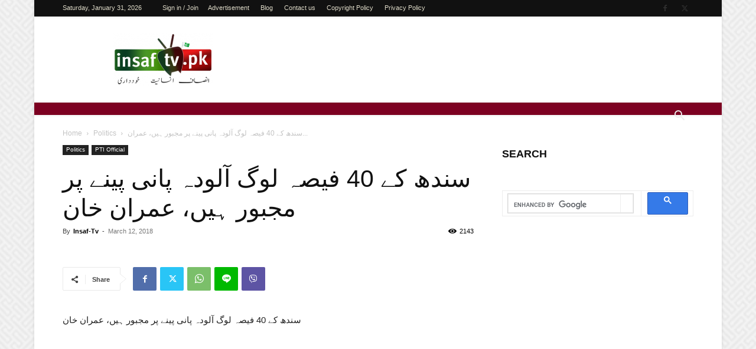

--- FILE ---
content_type: text/html; charset=UTF-8
request_url: https://www.insaftv.pk/%D8%B3%D9%86%D8%AF%DA%BE-%DA%A9%DB%92-40-%D9%81%DB%8C%D8%B5%DB%81-%D9%84%D9%88%DA%AF-%D8%A2%D9%84%D9%88%D8%AF%DB%81-%D9%BE%D8%A7%D9%86%DB%8C-%D9%BE%DB%8C%D9%86%DB%92-%D9%BE%D8%B1-%D9%85%D8%AC%D8%A8/
body_size: 25759
content:

<!doctype html >
<!--[if IE 8]>    <html class="ie8" lang="en"> <![endif]-->
<!--[if IE 9]>    <html class="ie9" lang="en"> <![endif]-->
<!--[if gt IE 8]><!--> <html lang="en-US" prefix="og: http://ogp.me/ns# fb: http://ogp.me/ns/fb#"> <!--<![endif]-->
<head>
    <title>سندھ کے 40 فیصہ لوگ آلودہ پانی پینے پر مجبور ہیں، عمران خان - Insaf Tv</title>
    <meta charset="UTF-8" />
    <meta name="viewport" content="width=device-width, initial-scale=1.0">
    <link rel="pingback" href="https://www.insaftv.pk/xmlrpc.php" />
    <meta name='robots' content='index, follow, max-image-preview:large, max-snippet:-1, max-video-preview:-1' />
	<style>img:is([sizes="auto" i], [sizes^="auto," i]) { contain-intrinsic-size: 3000px 1500px }</style>
	<link rel="icon" type="image/png" href="https://www.insaftv.pk/wp-content/uploads/2018/03/faviicon_insaftv.png">
	<!-- This site is optimized with the Yoast SEO plugin v26.8 - https://yoast.com/product/yoast-seo-wordpress/ -->
	<meta name="description" content="سندھ کے 40 فیصہ لوگ آلودہ پانی پینے پر مجبور ہیں، عمران خان - Pakistan Tehreek-e-Insaf" />
	<link rel="canonical" href="https://www.insaftv.pk/سندھ-کے-40-فیصہ-لوگ-آلودہ-پانی-پینے-پر-مجب/" />
	<meta name="twitter:label1" content="Written by" />
	<meta name="twitter:data1" content="Insaf-Tv" />
	<script type="application/ld+json" class="yoast-schema-graph">{"@context":"https://schema.org","@graph":[{"@type":"Article","@id":"https://www.insaftv.pk/%d8%b3%d9%86%d8%af%da%be-%da%a9%db%92-40-%d9%81%db%8c%d8%b5%db%81-%d9%84%d9%88%da%af-%d8%a2%d9%84%d9%88%d8%af%db%81-%d9%be%d8%a7%d9%86%db%8c-%d9%be%db%8c%d9%86%db%92-%d9%be%d8%b1-%d9%85%d8%ac%d8%a8/#article","isPartOf":{"@id":"https://www.insaftv.pk/%d8%b3%d9%86%d8%af%da%be-%da%a9%db%92-40-%d9%81%db%8c%d8%b5%db%81-%d9%84%d9%88%da%af-%d8%a2%d9%84%d9%88%d8%af%db%81-%d9%be%d8%a7%d9%86%db%8c-%d9%be%db%8c%d9%86%db%92-%d9%be%d8%b1-%d9%85%d8%ac%d8%a8/"},"author":{"name":"Insaf-Tv","@id":"https://www.insaftv.pk/#/schema/person/12bef25577b4a490f2519bc29c2f0c47"},"headline":"سندھ کے 40 فیصہ لوگ آلودہ پانی پینے پر مجبور ہیں، عمران خان","datePublished":"2018-03-12T12:31:20+00:00","dateModified":"2018-03-12T18:51:11+00:00","mainEntityOfPage":{"@id":"https://www.insaftv.pk/%d8%b3%d9%86%d8%af%da%be-%da%a9%db%92-40-%d9%81%db%8c%d8%b5%db%81-%d9%84%d9%88%da%af-%d8%a2%d9%84%d9%88%d8%af%db%81-%d9%be%d8%a7%d9%86%db%8c-%d9%be%db%8c%d9%86%db%92-%d9%be%d8%b1-%d9%85%d8%ac%d8%a8/"},"wordCount":0,"commentCount":0,"image":{"@id":"https://www.insaftv.pk/%d8%b3%d9%86%d8%af%da%be-%da%a9%db%92-40-%d9%81%db%8c%d8%b5%db%81-%d9%84%d9%88%da%af-%d8%a2%d9%84%d9%88%d8%af%db%81-%d9%be%d8%a7%d9%86%db%8c-%d9%be%db%8c%d9%86%db%92-%d9%be%d8%b1-%d9%85%d8%ac%d8%a8/#primaryimage"},"thumbnailUrl":"https://www.insaftv.pk/wp-content/uploads/2018/03/27856299_953342411496234_7506358834785419264_n.jpg","keywords":["Insaf Tv","Pakistan Tehreek Insaf","PTI"],"articleSection":["Politics","PTI Official"],"inLanguage":"en-US","potentialAction":[{"@type":"CommentAction","name":"Comment","target":["https://www.insaftv.pk/%d8%b3%d9%86%d8%af%da%be-%da%a9%db%92-40-%d9%81%db%8c%d8%b5%db%81-%d9%84%d9%88%da%af-%d8%a2%d9%84%d9%88%d8%af%db%81-%d9%be%d8%a7%d9%86%db%8c-%d9%be%db%8c%d9%86%db%92-%d9%be%d8%b1-%d9%85%d8%ac%d8%a8/#respond"]}]},{"@type":"WebPage","@id":"https://www.insaftv.pk/%d8%b3%d9%86%d8%af%da%be-%da%a9%db%92-40-%d9%81%db%8c%d8%b5%db%81-%d9%84%d9%88%da%af-%d8%a2%d9%84%d9%88%d8%af%db%81-%d9%be%d8%a7%d9%86%db%8c-%d9%be%db%8c%d9%86%db%92-%d9%be%d8%b1-%d9%85%d8%ac%d8%a8/","url":"https://www.insaftv.pk/%d8%b3%d9%86%d8%af%da%be-%da%a9%db%92-40-%d9%81%db%8c%d8%b5%db%81-%d9%84%d9%88%da%af-%d8%a2%d9%84%d9%88%d8%af%db%81-%d9%be%d8%a7%d9%86%db%8c-%d9%be%db%8c%d9%86%db%92-%d9%be%d8%b1-%d9%85%d8%ac%d8%a8/","name":"سندھ کے 40 فیصہ لوگ آلودہ پانی پینے پر مجبور ہیں، عمران خان - Insaf Tv","isPartOf":{"@id":"https://www.insaftv.pk/#website"},"primaryImageOfPage":{"@id":"https://www.insaftv.pk/%d8%b3%d9%86%d8%af%da%be-%da%a9%db%92-40-%d9%81%db%8c%d8%b5%db%81-%d9%84%d9%88%da%af-%d8%a2%d9%84%d9%88%d8%af%db%81-%d9%be%d8%a7%d9%86%db%8c-%d9%be%db%8c%d9%86%db%92-%d9%be%d8%b1-%d9%85%d8%ac%d8%a8/#primaryimage"},"image":{"@id":"https://www.insaftv.pk/%d8%b3%d9%86%d8%af%da%be-%da%a9%db%92-40-%d9%81%db%8c%d8%b5%db%81-%d9%84%d9%88%da%af-%d8%a2%d9%84%d9%88%d8%af%db%81-%d9%be%d8%a7%d9%86%db%8c-%d9%be%db%8c%d9%86%db%92-%d9%be%d8%b1-%d9%85%d8%ac%d8%a8/#primaryimage"},"thumbnailUrl":"https://www.insaftv.pk/wp-content/uploads/2018/03/27856299_953342411496234_7506358834785419264_n.jpg","datePublished":"2018-03-12T12:31:20+00:00","dateModified":"2018-03-12T18:51:11+00:00","author":{"@id":"https://www.insaftv.pk/#/schema/person/12bef25577b4a490f2519bc29c2f0c47"},"description":"سندھ کے 40 فیصہ لوگ آلودہ پانی پینے پر مجبور ہیں، عمران خان - Pakistan Tehreek-e-Insaf","breadcrumb":{"@id":"https://www.insaftv.pk/%d8%b3%d9%86%d8%af%da%be-%da%a9%db%92-40-%d9%81%db%8c%d8%b5%db%81-%d9%84%d9%88%da%af-%d8%a2%d9%84%d9%88%d8%af%db%81-%d9%be%d8%a7%d9%86%db%8c-%d9%be%db%8c%d9%86%db%92-%d9%be%d8%b1-%d9%85%d8%ac%d8%a8/#breadcrumb"},"inLanguage":"en-US","potentialAction":[{"@type":"ReadAction","target":["https://www.insaftv.pk/%d8%b3%d9%86%d8%af%da%be-%da%a9%db%92-40-%d9%81%db%8c%d8%b5%db%81-%d9%84%d9%88%da%af-%d8%a2%d9%84%d9%88%d8%af%db%81-%d9%be%d8%a7%d9%86%db%8c-%d9%be%db%8c%d9%86%db%92-%d9%be%d8%b1-%d9%85%d8%ac%d8%a8/"]}]},{"@type":"ImageObject","inLanguage":"en-US","@id":"https://www.insaftv.pk/%d8%b3%d9%86%d8%af%da%be-%da%a9%db%92-40-%d9%81%db%8c%d8%b5%db%81-%d9%84%d9%88%da%af-%d8%a2%d9%84%d9%88%d8%af%db%81-%d9%be%d8%a7%d9%86%db%8c-%d9%be%db%8c%d9%86%db%92-%d9%be%d8%b1-%d9%85%d8%ac%d8%a8/#primaryimage","url":"https://www.insaftv.pk/wp-content/uploads/2018/03/27856299_953342411496234_7506358834785419264_n.jpg","contentUrl":"https://www.insaftv.pk/wp-content/uploads/2018/03/27856299_953342411496234_7506358834785419264_n.jpg","width":720,"height":404},{"@type":"BreadcrumbList","@id":"https://www.insaftv.pk/%d8%b3%d9%86%d8%af%da%be-%da%a9%db%92-40-%d9%81%db%8c%d8%b5%db%81-%d9%84%d9%88%da%af-%d8%a2%d9%84%d9%88%d8%af%db%81-%d9%be%d8%a7%d9%86%db%8c-%d9%be%db%8c%d9%86%db%92-%d9%be%d8%b1-%d9%85%d8%ac%d8%a8/#breadcrumb","itemListElement":[{"@type":"ListItem","position":1,"name":"Home","item":"https://www.insaftv.pk/"},{"@type":"ListItem","position":2,"name":"سندھ کے 40 فیصہ لوگ آلودہ پانی پینے پر مجبور ہیں، عمران خان"}]},{"@type":"WebSite","@id":"https://www.insaftv.pk/#website","url":"https://www.insaftv.pk/","name":"Insaf Tv","description":"Live Pakistan Tehreek-e-Insaf Political News Views Discussions","potentialAction":[{"@type":"SearchAction","target":{"@type":"EntryPoint","urlTemplate":"https://www.insaftv.pk/?s={search_term_string}"},"query-input":{"@type":"PropertyValueSpecification","valueRequired":true,"valueName":"search_term_string"}}],"inLanguage":"en-US"},{"@type":"Person","@id":"https://www.insaftv.pk/#/schema/person/12bef25577b4a490f2519bc29c2f0c47","name":"Insaf-Tv","image":{"@type":"ImageObject","inLanguage":"en-US","@id":"https://www.insaftv.pk/#/schema/person/image/","url":"https://secure.gravatar.com/avatar/fa7638a321c6586901061a395ee56c96220fa040364dd82adb5208ac74a2a393?s=96&d=mm&r=g","contentUrl":"https://secure.gravatar.com/avatar/fa7638a321c6586901061a395ee56c96220fa040364dd82adb5208ac74a2a393?s=96&d=mm&r=g","caption":"Insaf-Tv"},"url":"https://www.insaftv.pk/author/awam-tv/"}]}</script>
	<!-- / Yoast SEO plugin. -->


<link rel="alternate" type="application/rss+xml" title="Insaf Tv &raquo; Feed" href="https://www.insaftv.pk/feed/" />
<link rel="alternate" type="application/rss+xml" title="Insaf Tv &raquo; Comments Feed" href="https://www.insaftv.pk/comments/feed/" />
<link rel="alternate" type="application/rss+xml" title="Insaf Tv &raquo; سندھ کے 40 فیصہ لوگ آلودہ پانی پینے پر مجبور ہیں، عمران خان Comments Feed" href="https://www.insaftv.pk/%d8%b3%d9%86%d8%af%da%be-%da%a9%db%92-40-%d9%81%db%8c%d8%b5%db%81-%d9%84%d9%88%da%af-%d8%a2%d9%84%d9%88%d8%af%db%81-%d9%be%d8%a7%d9%86%db%8c-%d9%be%db%8c%d9%86%db%92-%d9%be%d8%b1-%d9%85%d8%ac%d8%a8/feed/" />
<script type="text/javascript">
/* <![CDATA[ */
window._wpemojiSettings = {"baseUrl":"https:\/\/s.w.org\/images\/core\/emoji\/16.0.1\/72x72\/","ext":".png","svgUrl":"https:\/\/s.w.org\/images\/core\/emoji\/16.0.1\/svg\/","svgExt":".svg","source":{"concatemoji":"https:\/\/www.insaftv.pk\/wp-includes\/js\/wp-emoji-release.min.js?ver=6.8.3"}};
/*! This file is auto-generated */
!function(s,n){var o,i,e;function c(e){try{var t={supportTests:e,timestamp:(new Date).valueOf()};sessionStorage.setItem(o,JSON.stringify(t))}catch(e){}}function p(e,t,n){e.clearRect(0,0,e.canvas.width,e.canvas.height),e.fillText(t,0,0);var t=new Uint32Array(e.getImageData(0,0,e.canvas.width,e.canvas.height).data),a=(e.clearRect(0,0,e.canvas.width,e.canvas.height),e.fillText(n,0,0),new Uint32Array(e.getImageData(0,0,e.canvas.width,e.canvas.height).data));return t.every(function(e,t){return e===a[t]})}function u(e,t){e.clearRect(0,0,e.canvas.width,e.canvas.height),e.fillText(t,0,0);for(var n=e.getImageData(16,16,1,1),a=0;a<n.data.length;a++)if(0!==n.data[a])return!1;return!0}function f(e,t,n,a){switch(t){case"flag":return n(e,"\ud83c\udff3\ufe0f\u200d\u26a7\ufe0f","\ud83c\udff3\ufe0f\u200b\u26a7\ufe0f")?!1:!n(e,"\ud83c\udde8\ud83c\uddf6","\ud83c\udde8\u200b\ud83c\uddf6")&&!n(e,"\ud83c\udff4\udb40\udc67\udb40\udc62\udb40\udc65\udb40\udc6e\udb40\udc67\udb40\udc7f","\ud83c\udff4\u200b\udb40\udc67\u200b\udb40\udc62\u200b\udb40\udc65\u200b\udb40\udc6e\u200b\udb40\udc67\u200b\udb40\udc7f");case"emoji":return!a(e,"\ud83e\udedf")}return!1}function g(e,t,n,a){var r="undefined"!=typeof WorkerGlobalScope&&self instanceof WorkerGlobalScope?new OffscreenCanvas(300,150):s.createElement("canvas"),o=r.getContext("2d",{willReadFrequently:!0}),i=(o.textBaseline="top",o.font="600 32px Arial",{});return e.forEach(function(e){i[e]=t(o,e,n,a)}),i}function t(e){var t=s.createElement("script");t.src=e,t.defer=!0,s.head.appendChild(t)}"undefined"!=typeof Promise&&(o="wpEmojiSettingsSupports",i=["flag","emoji"],n.supports={everything:!0,everythingExceptFlag:!0},e=new Promise(function(e){s.addEventListener("DOMContentLoaded",e,{once:!0})}),new Promise(function(t){var n=function(){try{var e=JSON.parse(sessionStorage.getItem(o));if("object"==typeof e&&"number"==typeof e.timestamp&&(new Date).valueOf()<e.timestamp+604800&&"object"==typeof e.supportTests)return e.supportTests}catch(e){}return null}();if(!n){if("undefined"!=typeof Worker&&"undefined"!=typeof OffscreenCanvas&&"undefined"!=typeof URL&&URL.createObjectURL&&"undefined"!=typeof Blob)try{var e="postMessage("+g.toString()+"("+[JSON.stringify(i),f.toString(),p.toString(),u.toString()].join(",")+"));",a=new Blob([e],{type:"text/javascript"}),r=new Worker(URL.createObjectURL(a),{name:"wpTestEmojiSupports"});return void(r.onmessage=function(e){c(n=e.data),r.terminate(),t(n)})}catch(e){}c(n=g(i,f,p,u))}t(n)}).then(function(e){for(var t in e)n.supports[t]=e[t],n.supports.everything=n.supports.everything&&n.supports[t],"flag"!==t&&(n.supports.everythingExceptFlag=n.supports.everythingExceptFlag&&n.supports[t]);n.supports.everythingExceptFlag=n.supports.everythingExceptFlag&&!n.supports.flag,n.DOMReady=!1,n.readyCallback=function(){n.DOMReady=!0}}).then(function(){return e}).then(function(){var e;n.supports.everything||(n.readyCallback(),(e=n.source||{}).concatemoji?t(e.concatemoji):e.wpemoji&&e.twemoji&&(t(e.twemoji),t(e.wpemoji)))}))}((window,document),window._wpemojiSettings);
/* ]]> */
</script>
<style id='wp-emoji-styles-inline-css' type='text/css'>

	img.wp-smiley, img.emoji {
		display: inline !important;
		border: none !important;
		box-shadow: none !important;
		height: 1em !important;
		width: 1em !important;
		margin: 0 0.07em !important;
		vertical-align: -0.1em !important;
		background: none !important;
		padding: 0 !important;
	}
</style>
<link rel='stylesheet' id='wp-block-library-css' href='https://www.insaftv.pk/wp-includes/css/dist/block-library/style.min.css?ver=6.8.3' type='text/css' media='all' />
<style id='classic-theme-styles-inline-css' type='text/css'>
/*! This file is auto-generated */
.wp-block-button__link{color:#fff;background-color:#32373c;border-radius:9999px;box-shadow:none;text-decoration:none;padding:calc(.667em + 2px) calc(1.333em + 2px);font-size:1.125em}.wp-block-file__button{background:#32373c;color:#fff;text-decoration:none}
</style>
<style id='global-styles-inline-css' type='text/css'>
:root{--wp--preset--aspect-ratio--square: 1;--wp--preset--aspect-ratio--4-3: 4/3;--wp--preset--aspect-ratio--3-4: 3/4;--wp--preset--aspect-ratio--3-2: 3/2;--wp--preset--aspect-ratio--2-3: 2/3;--wp--preset--aspect-ratio--16-9: 16/9;--wp--preset--aspect-ratio--9-16: 9/16;--wp--preset--color--black: #000000;--wp--preset--color--cyan-bluish-gray: #abb8c3;--wp--preset--color--white: #ffffff;--wp--preset--color--pale-pink: #f78da7;--wp--preset--color--vivid-red: #cf2e2e;--wp--preset--color--luminous-vivid-orange: #ff6900;--wp--preset--color--luminous-vivid-amber: #fcb900;--wp--preset--color--light-green-cyan: #7bdcb5;--wp--preset--color--vivid-green-cyan: #00d084;--wp--preset--color--pale-cyan-blue: #8ed1fc;--wp--preset--color--vivid-cyan-blue: #0693e3;--wp--preset--color--vivid-purple: #9b51e0;--wp--preset--gradient--vivid-cyan-blue-to-vivid-purple: linear-gradient(135deg,rgba(6,147,227,1) 0%,rgb(155,81,224) 100%);--wp--preset--gradient--light-green-cyan-to-vivid-green-cyan: linear-gradient(135deg,rgb(122,220,180) 0%,rgb(0,208,130) 100%);--wp--preset--gradient--luminous-vivid-amber-to-luminous-vivid-orange: linear-gradient(135deg,rgba(252,185,0,1) 0%,rgba(255,105,0,1) 100%);--wp--preset--gradient--luminous-vivid-orange-to-vivid-red: linear-gradient(135deg,rgba(255,105,0,1) 0%,rgb(207,46,46) 100%);--wp--preset--gradient--very-light-gray-to-cyan-bluish-gray: linear-gradient(135deg,rgb(238,238,238) 0%,rgb(169,184,195) 100%);--wp--preset--gradient--cool-to-warm-spectrum: linear-gradient(135deg,rgb(74,234,220) 0%,rgb(151,120,209) 20%,rgb(207,42,186) 40%,rgb(238,44,130) 60%,rgb(251,105,98) 80%,rgb(254,248,76) 100%);--wp--preset--gradient--blush-light-purple: linear-gradient(135deg,rgb(255,206,236) 0%,rgb(152,150,240) 100%);--wp--preset--gradient--blush-bordeaux: linear-gradient(135deg,rgb(254,205,165) 0%,rgb(254,45,45) 50%,rgb(107,0,62) 100%);--wp--preset--gradient--luminous-dusk: linear-gradient(135deg,rgb(255,203,112) 0%,rgb(199,81,192) 50%,rgb(65,88,208) 100%);--wp--preset--gradient--pale-ocean: linear-gradient(135deg,rgb(255,245,203) 0%,rgb(182,227,212) 50%,rgb(51,167,181) 100%);--wp--preset--gradient--electric-grass: linear-gradient(135deg,rgb(202,248,128) 0%,rgb(113,206,126) 100%);--wp--preset--gradient--midnight: linear-gradient(135deg,rgb(2,3,129) 0%,rgb(40,116,252) 100%);--wp--preset--font-size--small: 11px;--wp--preset--font-size--medium: 20px;--wp--preset--font-size--large: 32px;--wp--preset--font-size--x-large: 42px;--wp--preset--font-size--regular: 15px;--wp--preset--font-size--larger: 50px;--wp--preset--spacing--20: 0.44rem;--wp--preset--spacing--30: 0.67rem;--wp--preset--spacing--40: 1rem;--wp--preset--spacing--50: 1.5rem;--wp--preset--spacing--60: 2.25rem;--wp--preset--spacing--70: 3.38rem;--wp--preset--spacing--80: 5.06rem;--wp--preset--shadow--natural: 6px 6px 9px rgba(0, 0, 0, 0.2);--wp--preset--shadow--deep: 12px 12px 50px rgba(0, 0, 0, 0.4);--wp--preset--shadow--sharp: 6px 6px 0px rgba(0, 0, 0, 0.2);--wp--preset--shadow--outlined: 6px 6px 0px -3px rgba(255, 255, 255, 1), 6px 6px rgba(0, 0, 0, 1);--wp--preset--shadow--crisp: 6px 6px 0px rgba(0, 0, 0, 1);}:where(.is-layout-flex){gap: 0.5em;}:where(.is-layout-grid){gap: 0.5em;}body .is-layout-flex{display: flex;}.is-layout-flex{flex-wrap: wrap;align-items: center;}.is-layout-flex > :is(*, div){margin: 0;}body .is-layout-grid{display: grid;}.is-layout-grid > :is(*, div){margin: 0;}:where(.wp-block-columns.is-layout-flex){gap: 2em;}:where(.wp-block-columns.is-layout-grid){gap: 2em;}:where(.wp-block-post-template.is-layout-flex){gap: 1.25em;}:where(.wp-block-post-template.is-layout-grid){gap: 1.25em;}.has-black-color{color: var(--wp--preset--color--black) !important;}.has-cyan-bluish-gray-color{color: var(--wp--preset--color--cyan-bluish-gray) !important;}.has-white-color{color: var(--wp--preset--color--white) !important;}.has-pale-pink-color{color: var(--wp--preset--color--pale-pink) !important;}.has-vivid-red-color{color: var(--wp--preset--color--vivid-red) !important;}.has-luminous-vivid-orange-color{color: var(--wp--preset--color--luminous-vivid-orange) !important;}.has-luminous-vivid-amber-color{color: var(--wp--preset--color--luminous-vivid-amber) !important;}.has-light-green-cyan-color{color: var(--wp--preset--color--light-green-cyan) !important;}.has-vivid-green-cyan-color{color: var(--wp--preset--color--vivid-green-cyan) !important;}.has-pale-cyan-blue-color{color: var(--wp--preset--color--pale-cyan-blue) !important;}.has-vivid-cyan-blue-color{color: var(--wp--preset--color--vivid-cyan-blue) !important;}.has-vivid-purple-color{color: var(--wp--preset--color--vivid-purple) !important;}.has-black-background-color{background-color: var(--wp--preset--color--black) !important;}.has-cyan-bluish-gray-background-color{background-color: var(--wp--preset--color--cyan-bluish-gray) !important;}.has-white-background-color{background-color: var(--wp--preset--color--white) !important;}.has-pale-pink-background-color{background-color: var(--wp--preset--color--pale-pink) !important;}.has-vivid-red-background-color{background-color: var(--wp--preset--color--vivid-red) !important;}.has-luminous-vivid-orange-background-color{background-color: var(--wp--preset--color--luminous-vivid-orange) !important;}.has-luminous-vivid-amber-background-color{background-color: var(--wp--preset--color--luminous-vivid-amber) !important;}.has-light-green-cyan-background-color{background-color: var(--wp--preset--color--light-green-cyan) !important;}.has-vivid-green-cyan-background-color{background-color: var(--wp--preset--color--vivid-green-cyan) !important;}.has-pale-cyan-blue-background-color{background-color: var(--wp--preset--color--pale-cyan-blue) !important;}.has-vivid-cyan-blue-background-color{background-color: var(--wp--preset--color--vivid-cyan-blue) !important;}.has-vivid-purple-background-color{background-color: var(--wp--preset--color--vivid-purple) !important;}.has-black-border-color{border-color: var(--wp--preset--color--black) !important;}.has-cyan-bluish-gray-border-color{border-color: var(--wp--preset--color--cyan-bluish-gray) !important;}.has-white-border-color{border-color: var(--wp--preset--color--white) !important;}.has-pale-pink-border-color{border-color: var(--wp--preset--color--pale-pink) !important;}.has-vivid-red-border-color{border-color: var(--wp--preset--color--vivid-red) !important;}.has-luminous-vivid-orange-border-color{border-color: var(--wp--preset--color--luminous-vivid-orange) !important;}.has-luminous-vivid-amber-border-color{border-color: var(--wp--preset--color--luminous-vivid-amber) !important;}.has-light-green-cyan-border-color{border-color: var(--wp--preset--color--light-green-cyan) !important;}.has-vivid-green-cyan-border-color{border-color: var(--wp--preset--color--vivid-green-cyan) !important;}.has-pale-cyan-blue-border-color{border-color: var(--wp--preset--color--pale-cyan-blue) !important;}.has-vivid-cyan-blue-border-color{border-color: var(--wp--preset--color--vivid-cyan-blue) !important;}.has-vivid-purple-border-color{border-color: var(--wp--preset--color--vivid-purple) !important;}.has-vivid-cyan-blue-to-vivid-purple-gradient-background{background: var(--wp--preset--gradient--vivid-cyan-blue-to-vivid-purple) !important;}.has-light-green-cyan-to-vivid-green-cyan-gradient-background{background: var(--wp--preset--gradient--light-green-cyan-to-vivid-green-cyan) !important;}.has-luminous-vivid-amber-to-luminous-vivid-orange-gradient-background{background: var(--wp--preset--gradient--luminous-vivid-amber-to-luminous-vivid-orange) !important;}.has-luminous-vivid-orange-to-vivid-red-gradient-background{background: var(--wp--preset--gradient--luminous-vivid-orange-to-vivid-red) !important;}.has-very-light-gray-to-cyan-bluish-gray-gradient-background{background: var(--wp--preset--gradient--very-light-gray-to-cyan-bluish-gray) !important;}.has-cool-to-warm-spectrum-gradient-background{background: var(--wp--preset--gradient--cool-to-warm-spectrum) !important;}.has-blush-light-purple-gradient-background{background: var(--wp--preset--gradient--blush-light-purple) !important;}.has-blush-bordeaux-gradient-background{background: var(--wp--preset--gradient--blush-bordeaux) !important;}.has-luminous-dusk-gradient-background{background: var(--wp--preset--gradient--luminous-dusk) !important;}.has-pale-ocean-gradient-background{background: var(--wp--preset--gradient--pale-ocean) !important;}.has-electric-grass-gradient-background{background: var(--wp--preset--gradient--electric-grass) !important;}.has-midnight-gradient-background{background: var(--wp--preset--gradient--midnight) !important;}.has-small-font-size{font-size: var(--wp--preset--font-size--small) !important;}.has-medium-font-size{font-size: var(--wp--preset--font-size--medium) !important;}.has-large-font-size{font-size: var(--wp--preset--font-size--large) !important;}.has-x-large-font-size{font-size: var(--wp--preset--font-size--x-large) !important;}
:where(.wp-block-post-template.is-layout-flex){gap: 1.25em;}:where(.wp-block-post-template.is-layout-grid){gap: 1.25em;}
:where(.wp-block-columns.is-layout-flex){gap: 2em;}:where(.wp-block-columns.is-layout-grid){gap: 2em;}
:root :where(.wp-block-pullquote){font-size: 1.5em;line-height: 1.6;}
</style>
<link rel='stylesheet' id='td-plugin-multi-purpose-css' href='https://www.insaftv.pk/wp-content/plugins/td-composer/td-multi-purpose/style.css?ver=492e3cf54bd42df3b24a3de8e2307cafx' type='text/css' media='all' />
<style id='akismet-widget-style-inline-css' type='text/css'>

			.a-stats {
				--akismet-color-mid-green: #357b49;
				--akismet-color-white: #fff;
				--akismet-color-light-grey: #f6f7f7;

				max-width: 350px;
				width: auto;
			}

			.a-stats * {
				all: unset;
				box-sizing: border-box;
			}

			.a-stats strong {
				font-weight: 600;
			}

			.a-stats a.a-stats__link,
			.a-stats a.a-stats__link:visited,
			.a-stats a.a-stats__link:active {
				background: var(--akismet-color-mid-green);
				border: none;
				box-shadow: none;
				border-radius: 8px;
				color: var(--akismet-color-white);
				cursor: pointer;
				display: block;
				font-family: -apple-system, BlinkMacSystemFont, 'Segoe UI', 'Roboto', 'Oxygen-Sans', 'Ubuntu', 'Cantarell', 'Helvetica Neue', sans-serif;
				font-weight: 500;
				padding: 12px;
				text-align: center;
				text-decoration: none;
				transition: all 0.2s ease;
			}

			/* Extra specificity to deal with TwentyTwentyOne focus style */
			.widget .a-stats a.a-stats__link:focus {
				background: var(--akismet-color-mid-green);
				color: var(--akismet-color-white);
				text-decoration: none;
			}

			.a-stats a.a-stats__link:hover {
				filter: brightness(110%);
				box-shadow: 0 4px 12px rgba(0, 0, 0, 0.06), 0 0 2px rgba(0, 0, 0, 0.16);
			}

			.a-stats .count {
				color: var(--akismet-color-white);
				display: block;
				font-size: 1.5em;
				line-height: 1.4;
				padding: 0 13px;
				white-space: nowrap;
			}
		
</style>
<link rel='stylesheet' id='tds-front-css' href='https://www.insaftv.pk/wp-content/plugins/td-subscription/assets/css/tds-front.css?ver=1.7.1' type='text/css' media='all' />
<link rel='stylesheet' id='td-theme-css' href='https://www.insaftv.pk/wp-content/themes/Newspaper/style.css?ver=12.7.1' type='text/css' media='all' />
<style id='td-theme-inline-css' type='text/css'>@media (max-width:767px){.td-header-desktop-wrap{display:none}}@media (min-width:767px){.td-header-mobile-wrap{display:none}}</style>
<link rel='stylesheet' id='td-legacy-framework-front-style-css' href='https://www.insaftv.pk/wp-content/plugins/td-composer/legacy/Newspaper/assets/css/td_legacy_main.css?ver=492e3cf54bd42df3b24a3de8e2307cafx' type='text/css' media='all' />
<link rel='stylesheet' id='td-standard-pack-framework-front-style-css' href='https://www.insaftv.pk/wp-content/plugins/td-standard-pack/Newspaper/assets/css/td_standard_pack_main.css?ver=8ae1459a1d876d507918f73cef68310e' type='text/css' media='all' />
<link rel='stylesheet' id='td-theme-demo-style-css' href='https://www.insaftv.pk/wp-content/plugins/td-composer/legacy/Newspaper/includes/demos/magazine/demo_style.css?ver=12.7.1' type='text/css' media='all' />
<script type="text/javascript" src="https://www.insaftv.pk/wp-includes/js/jquery/jquery.min.js?ver=3.7.1" id="jquery-core-js"></script>
<script type="text/javascript" src="https://www.insaftv.pk/wp-includes/js/jquery/jquery-migrate.min.js?ver=3.4.1" id="jquery-migrate-js"></script>
<link rel="https://api.w.org/" href="https://www.insaftv.pk/wp-json/" /><link rel="alternate" title="JSON" type="application/json" href="https://www.insaftv.pk/wp-json/wp/v2/posts/16656" /><link rel="EditURI" type="application/rsd+xml" title="RSD" href="https://www.insaftv.pk/xmlrpc.php?rsd" />
<meta name="generator" content="WordPress 6.8.3" />
<link rel='shortlink' href='https://www.insaftv.pk/?p=16656' />
<link rel="alternate" title="oEmbed (JSON)" type="application/json+oembed" href="https://www.insaftv.pk/wp-json/oembed/1.0/embed?url=https%3A%2F%2Fwww.insaftv.pk%2F%25d8%25b3%25d9%2586%25d8%25af%25da%25be-%25da%25a9%25db%2592-40-%25d9%2581%25db%258c%25d8%25b5%25db%2581-%25d9%2584%25d9%2588%25da%25af-%25d8%25a2%25d9%2584%25d9%2588%25d8%25af%25db%2581-%25d9%25be%25d8%25a7%25d9%2586%25db%258c-%25d9%25be%25db%258c%25d9%2586%25db%2592-%25d9%25be%25d8%25b1-%25d9%2585%25d8%25ac%25d8%25a8%2F" />
<link rel="alternate" title="oEmbed (XML)" type="text/xml+oembed" href="https://www.insaftv.pk/wp-json/oembed/1.0/embed?url=https%3A%2F%2Fwww.insaftv.pk%2F%25d8%25b3%25d9%2586%25d8%25af%25da%25be-%25da%25a9%25db%2592-40-%25d9%2581%25db%258c%25d8%25b5%25db%2581-%25d9%2584%25d9%2588%25da%25af-%25d8%25a2%25d9%2584%25d9%2588%25d8%25af%25db%2581-%25d9%25be%25d8%25a7%25d9%2586%25db%258c-%25d9%25be%25db%258c%25d9%2586%25db%2592-%25d9%25be%25d8%25b1-%25d9%2585%25d8%25ac%25d8%25a8%2F&#038;format=xml" />

<!-- JS generated by theme -->

<script type="text/javascript" id="td-generated-header-js">
    
    

	    var tdBlocksArray = []; //here we store all the items for the current page

	    // td_block class - each ajax block uses a object of this class for requests
	    function tdBlock() {
		    this.id = '';
		    this.block_type = 1; //block type id (1-234 etc)
		    this.atts = '';
		    this.td_column_number = '';
		    this.td_current_page = 1; //
		    this.post_count = 0; //from wp
		    this.found_posts = 0; //from wp
		    this.max_num_pages = 0; //from wp
		    this.td_filter_value = ''; //current live filter value
		    this.is_ajax_running = false;
		    this.td_user_action = ''; // load more or infinite loader (used by the animation)
		    this.header_color = '';
		    this.ajax_pagination_infinite_stop = ''; //show load more at page x
	    }

        // td_js_generator - mini detector
        ( function () {
            var htmlTag = document.getElementsByTagName("html")[0];

	        if ( navigator.userAgent.indexOf("MSIE 10.0") > -1 ) {
                htmlTag.className += ' ie10';
            }

            if ( !!navigator.userAgent.match(/Trident.*rv\:11\./) ) {
                htmlTag.className += ' ie11';
            }

	        if ( navigator.userAgent.indexOf("Edge") > -1 ) {
                htmlTag.className += ' ieEdge';
            }

            if ( /(iPad|iPhone|iPod)/g.test(navigator.userAgent) ) {
                htmlTag.className += ' td-md-is-ios';
            }

            var user_agent = navigator.userAgent.toLowerCase();
            if ( user_agent.indexOf("android") > -1 ) {
                htmlTag.className += ' td-md-is-android';
            }

            if ( -1 !== navigator.userAgent.indexOf('Mac OS X')  ) {
                htmlTag.className += ' td-md-is-os-x';
            }

            if ( /chrom(e|ium)/.test(navigator.userAgent.toLowerCase()) ) {
               htmlTag.className += ' td-md-is-chrome';
            }

            if ( -1 !== navigator.userAgent.indexOf('Firefox') ) {
                htmlTag.className += ' td-md-is-firefox';
            }

            if ( -1 !== navigator.userAgent.indexOf('Safari') && -1 === navigator.userAgent.indexOf('Chrome') ) {
                htmlTag.className += ' td-md-is-safari';
            }

            if( -1 !== navigator.userAgent.indexOf('IEMobile') ){
                htmlTag.className += ' td-md-is-iemobile';
            }

        })();

        var tdLocalCache = {};

        ( function () {
            "use strict";

            tdLocalCache = {
                data: {},
                remove: function (resource_id) {
                    delete tdLocalCache.data[resource_id];
                },
                exist: function (resource_id) {
                    return tdLocalCache.data.hasOwnProperty(resource_id) && tdLocalCache.data[resource_id] !== null;
                },
                get: function (resource_id) {
                    return tdLocalCache.data[resource_id];
                },
                set: function (resource_id, cachedData) {
                    tdLocalCache.remove(resource_id);
                    tdLocalCache.data[resource_id] = cachedData;
                }
            };
        })();

    
    
var td_viewport_interval_list=[{"limitBottom":767,"sidebarWidth":228},{"limitBottom":1018,"sidebarWidth":300},{"limitBottom":1140,"sidebarWidth":324}];
var tds_general_modal_image="yes";
var tds_show_more_info="Show more info";
var tds_show_less_info="Show less info";
var tdc_is_installed="yes";
var tdc_domain_active=false;
var td_ajax_url="https:\/\/www.insaftv.pk\/wp-admin\/admin-ajax.php?td_theme_name=Newspaper&v=12.7.1";
var td_get_template_directory_uri="https:\/\/www.insaftv.pk\/wp-content\/plugins\/td-composer\/legacy\/common";
var tds_snap_menu="smart_snap_always";
var tds_logo_on_sticky="show";
var tds_header_style="3";
var td_please_wait="Please wait...";
var td_email_user_pass_incorrect="User or password incorrect!";
var td_email_user_incorrect="Email or username incorrect!";
var td_email_incorrect="Email incorrect!";
var td_user_incorrect="Username incorrect!";
var td_email_user_empty="Email or username empty!";
var td_pass_empty="Pass empty!";
var td_pass_pattern_incorrect="Invalid Pass Pattern!";
var td_retype_pass_incorrect="Retyped Pass incorrect!";
var tds_more_articles_on_post_enable="show";
var tds_more_articles_on_post_time_to_wait="";
var tds_more_articles_on_post_pages_distance_from_top=0;
var tds_captcha="";
var tds_theme_color_site_wide="#004f24";
var tds_smart_sidebar="enabled";
var tdThemeName="Newspaper";
var tdThemeNameWl="Newspaper";
var td_magnific_popup_translation_tPrev="Previous (Left arrow key)";
var td_magnific_popup_translation_tNext="Next (Right arrow key)";
var td_magnific_popup_translation_tCounter="%curr% of %total%";
var td_magnific_popup_translation_ajax_tError="The content from %url% could not be loaded.";
var td_magnific_popup_translation_image_tError="The image #%curr% could not be loaded.";
var tdBlockNonce="1c79976bed";
var tdMobileMenu="enabled";
var tdMobileSearch="enabled";
var tdDateNamesI18n={"month_names":["January","February","March","April","May","June","July","August","September","October","November","December"],"month_names_short":["Jan","Feb","Mar","Apr","May","Jun","Jul","Aug","Sep","Oct","Nov","Dec"],"day_names":["Sunday","Monday","Tuesday","Wednesday","Thursday","Friday","Saturday"],"day_names_short":["Sun","Mon","Tue","Wed","Thu","Fri","Sat"]};
var td_reset_pass_empty="Please enter a new password before proceeding.";
var td_reset_pass_confirm_empty="Please confirm the new password before proceeding.";
var td_reset_pass_not_matching="Please make sure that the passwords match.";
var tdb_modal_confirm="Save";
var tdb_modal_cancel="Cancel";
var tdb_modal_confirm_alt="Yes";
var tdb_modal_cancel_alt="No";
var td_deploy_mode="deploy";
var td_ad_background_click_link="";
var td_ad_background_click_target="";
</script>


<!-- Header style compiled by theme -->

<style>.td-menu-background,.td-search-background{background-image:url('https://www.insaftv.pk/wp-content/uploads/2018/03/1.jpg')}ul.sf-menu>.menu-item>a{font-size:13px;font-weight:normal;text-transform:none}.white-popup-block:before{background-image:url('https://www.insaftv.pk/wp-content/uploads/2018/03/1.jpg')}:root{--td_theme_color:#004f24;--td_slider_text:rgba(0,79,36,0.7);--td_header_color:#ffffff;--td_text_header_color:#111111;--td_mobile_gradient_one_mob:rgba(69,132,112,0.85);--td_mobile_gradient_two_mob:rgba(18,129,153,0.85);--td_mobile_text_active_color:#e9ed6c;--td_login_hover_background:#892a44;--td_login_gradient_one:rgba(69,132,112,0.8);--td_login_gradient_two:rgba(209,34,25,0.85)}.td-header-style-12 .td-header-menu-wrap-full,.td-header-style-12 .td-affix,.td-grid-style-1.td-hover-1 .td-big-grid-post:hover .td-post-category,.td-grid-style-5.td-hover-1 .td-big-grid-post:hover .td-post-category,.td_category_template_3 .td-current-sub-category,.td_category_template_8 .td-category-header .td-category a.td-current-sub-category,.td_category_template_4 .td-category-siblings .td-category a:hover,.td_block_big_grid_9.td-grid-style-1 .td-post-category,.td_block_big_grid_9.td-grid-style-5 .td-post-category,.td-grid-style-6.td-hover-1 .td-module-thumb:after,.tdm-menu-active-style5 .td-header-menu-wrap .sf-menu>.current-menu-item>a,.tdm-menu-active-style5 .td-header-menu-wrap .sf-menu>.current-menu-ancestor>a,.tdm-menu-active-style5 .td-header-menu-wrap .sf-menu>.current-category-ancestor>a,.tdm-menu-active-style5 .td-header-menu-wrap .sf-menu>li>a:hover,.tdm-menu-active-style5 .td-header-menu-wrap .sf-menu>.sfHover>a{background-color:#004f24}.td_mega_menu_sub_cats .cur-sub-cat,.td-mega-span h3 a:hover,.td_mod_mega_menu:hover .entry-title a,.header-search-wrap .result-msg a:hover,.td-header-top-menu .td-drop-down-search .td_module_wrap:hover .entry-title a,.td-header-top-menu .td-icon-search:hover,.td-header-wrap .result-msg a:hover,.top-header-menu li a:hover,.top-header-menu .current-menu-item>a,.top-header-menu .current-menu-ancestor>a,.top-header-menu .current-category-ancestor>a,.td-social-icon-wrap>a:hover,.td-header-sp-top-widget .td-social-icon-wrap a:hover,.td_mod_related_posts:hover h3>a,.td-post-template-11 .td-related-title .td-related-left:hover,.td-post-template-11 .td-related-title .td-related-right:hover,.td-post-template-11 .td-related-title .td-cur-simple-item,.td-post-template-11 .td_block_related_posts .td-next-prev-wrap a:hover,.td-category-header .td-pulldown-category-filter-link:hover,.td-category-siblings .td-subcat-dropdown a:hover,.td-category-siblings .td-subcat-dropdown a.td-current-sub-category,.footer-text-wrap .footer-email-wrap a,.footer-social-wrap a:hover,.td_module_17 .td-read-more a:hover,.td_module_18 .td-read-more a:hover,.td_module_19 .td-post-author-name a:hover,.td-pulldown-syle-2 .td-subcat-dropdown:hover .td-subcat-more span,.td-pulldown-syle-2 .td-subcat-dropdown:hover .td-subcat-more i,.td-pulldown-syle-3 .td-subcat-dropdown:hover .td-subcat-more span,.td-pulldown-syle-3 .td-subcat-dropdown:hover .td-subcat-more i,.tdm-menu-active-style3 .tdm-header.td-header-wrap .sf-menu>.current-category-ancestor>a,.tdm-menu-active-style3 .tdm-header.td-header-wrap .sf-menu>.current-menu-ancestor>a,.tdm-menu-active-style3 .tdm-header.td-header-wrap .sf-menu>.current-menu-item>a,.tdm-menu-active-style3 .tdm-header.td-header-wrap .sf-menu>.sfHover>a,.tdm-menu-active-style3 .tdm-header.td-header-wrap .sf-menu>li>a:hover{color:#004f24}.td-mega-menu-page .wpb_content_element ul li a:hover,.td-theme-wrap .td-aj-search-results .td_module_wrap:hover .entry-title a,.td-theme-wrap .header-search-wrap .result-msg a:hover{color:#004f24!important}.td_category_template_8 .td-category-header .td-category a.td-current-sub-category,.td_category_template_4 .td-category-siblings .td-category a:hover,.tdm-menu-active-style4 .tdm-header .sf-menu>.current-menu-item>a,.tdm-menu-active-style4 .tdm-header .sf-menu>.current-menu-ancestor>a,.tdm-menu-active-style4 .tdm-header .sf-menu>.current-category-ancestor>a,.tdm-menu-active-style4 .tdm-header .sf-menu>li>a:hover,.tdm-menu-active-style4 .tdm-header .sf-menu>.sfHover>a{border-color:#004f24}.td-header-top-menu,.td-header-top-menu a,.td-header-wrap .td-header-top-menu-full .td-header-top-menu,.td-header-wrap .td-header-top-menu-full a,.td-header-style-8 .td-header-top-menu,.td-header-style-8 .td-header-top-menu a,.td-header-top-menu .td-drop-down-search .entry-title a{color:#ddd9c7}.top-header-menu .current-menu-item>a,.top-header-menu .current-menu-ancestor>a,.top-header-menu .current-category-ancestor>a,.top-header-menu li a:hover,.td-header-sp-top-widget .td-icon-search:hover{color:#006975}.td-header-wrap .td-header-sp-top-widget .td-icon-font,.td-header-style-7 .td-header-top-menu .td-social-icon-wrap .td-icon-font{color:#2f2f2f}.td-header-wrap .td-header-sp-top-widget i.td-icon-font:hover{color:#00577c}.td-header-wrap .td-header-menu-wrap-full,.td-header-menu-wrap.td-affix,.td-header-style-3 .td-header-main-menu,.td-header-style-3 .td-affix .td-header-main-menu,.td-header-style-4 .td-header-main-menu,.td-header-style-4 .td-affix .td-header-main-menu,.td-header-style-8 .td-header-menu-wrap.td-affix,.td-header-style-8 .td-header-top-menu-full{background-color:#7c0021}.td-boxed-layout .td-header-style-3 .td-header-menu-wrap,.td-boxed-layout .td-header-style-4 .td-header-menu-wrap,.td-header-style-3 .td_stretch_content .td-header-menu-wrap,.td-header-style-4 .td_stretch_content .td-header-menu-wrap{background-color:#7c0021!important}@media (min-width:1019px){.td-header-style-1 .td-header-sp-recs,.td-header-style-1 .td-header-sp-logo{margin-bottom:28px}}@media (min-width:768px) and (max-width:1018px){.td-header-style-1 .td-header-sp-recs,.td-header-style-1 .td-header-sp-logo{margin-bottom:14px}}.td-header-style-7 .td-header-top-menu{border-bottom:none}.sf-menu>.current-menu-item>a:after,.sf-menu>.current-menu-ancestor>a:after,.sf-menu>.current-category-ancestor>a:after,.sf-menu>li:hover>a:after,.sf-menu>.sfHover>a:after,.td_block_mega_menu .td-next-prev-wrap a:hover,.td-mega-span .td-post-category:hover,.td-header-wrap .black-menu .sf-menu>li>a:hover,.td-header-wrap .black-menu .sf-menu>.current-menu-ancestor>a,.td-header-wrap .black-menu .sf-menu>.sfHover>a,.td-header-wrap .black-menu .sf-menu>.current-menu-item>a,.td-header-wrap .black-menu .sf-menu>.current-menu-ancestor>a,.td-header-wrap .black-menu .sf-menu>.current-category-ancestor>a,.tdm-menu-active-style5 .tdm-header .td-header-menu-wrap .sf-menu>.current-menu-item>a,.tdm-menu-active-style5 .tdm-header .td-header-menu-wrap .sf-menu>.current-menu-ancestor>a,.tdm-menu-active-style5 .tdm-header .td-header-menu-wrap .sf-menu>.current-category-ancestor>a,.tdm-menu-active-style5 .tdm-header .td-header-menu-wrap .sf-menu>li>a:hover,.tdm-menu-active-style5 .tdm-header .td-header-menu-wrap .sf-menu>.sfHover>a{background-color:#004f24}.td_block_mega_menu .td-next-prev-wrap a:hover,.tdm-menu-active-style4 .tdm-header .sf-menu>.current-menu-item>a,.tdm-menu-active-style4 .tdm-header .sf-menu>.current-menu-ancestor>a,.tdm-menu-active-style4 .tdm-header .sf-menu>.current-category-ancestor>a,.tdm-menu-active-style4 .tdm-header .sf-menu>li>a:hover,.tdm-menu-active-style4 .tdm-header .sf-menu>.sfHover>a{border-color:#004f24}.header-search-wrap .td-drop-down-search:before{border-color:transparent transparent #004f24 transparent}.td_mega_menu_sub_cats .cur-sub-cat,.td_mod_mega_menu:hover .entry-title a,.td-theme-wrap .sf-menu ul .td-menu-item>a:hover,.td-theme-wrap .sf-menu ul .sfHover>a,.td-theme-wrap .sf-menu ul .current-menu-ancestor>a,.td-theme-wrap .sf-menu ul .current-category-ancestor>a,.td-theme-wrap .sf-menu ul .current-menu-item>a,.tdm-menu-active-style3 .tdm-header.td-header-wrap .sf-menu>.current-menu-item>a,.tdm-menu-active-style3 .tdm-header.td-header-wrap .sf-menu>.current-menu-ancestor>a,.tdm-menu-active-style3 .tdm-header.td-header-wrap .sf-menu>.current-category-ancestor>a,.tdm-menu-active-style3 .tdm-header.td-header-wrap .sf-menu>li>a:hover,.tdm-menu-active-style3 .tdm-header.td-header-wrap .sf-menu>.sfHover>a{color:#004f24}.td-header-wrap .td-header-menu-wrap .sf-menu>li>a,.td-header-wrap .td-header-menu-social .td-social-icon-wrap a,.td-header-style-4 .td-header-menu-social .td-social-icon-wrap i,.td-header-style-5 .td-header-menu-social .td-social-icon-wrap i,.td-header-style-6 .td-header-menu-social .td-social-icon-wrap i,.td-header-style-12 .td-header-menu-social .td-social-icon-wrap i,.td-header-wrap .header-search-wrap #td-header-search-button .td-icon-search{color:#efefef}.td-header-wrap .td-header-menu-social+.td-search-wrapper #td-header-search-button:before{background-color:#efefef}ul.sf-menu>.td-menu-item>a,.td-theme-wrap .td-header-menu-social{font-size:13px;font-weight:normal;text-transform:none}.td-theme-wrap .sf-menu .td-normal-menu .td-menu-item>a:hover,.td-theme-wrap .sf-menu .td-normal-menu .sfHover>a,.td-theme-wrap .sf-menu .td-normal-menu .current-menu-ancestor>a,.td-theme-wrap .sf-menu .td-normal-menu .current-category-ancestor>a,.td-theme-wrap .sf-menu .td-normal-menu .current-menu-item>a{color:#009688}.td-header-bg:before{background-size:contain}.td-header-bg:before{opacity:0.5}.td-footer-wrapper,.td-footer-wrapper .td_block_template_7 .td-block-title>*,.td-footer-wrapper .td_block_template_17 .td-block-title,.td-footer-wrapper .td-block-title-wrap .td-wrapper-pulldown-filter{background-color:rgba(0,0,0,0.77)}.td-footer-wrapper::before{background-image:url('https://www.insaftv.pk/wp-content/uploads/2018/03/27600000_949285625235246_171940099343253504_n-300x165.jpg')}.td-footer-wrapper::before{background-size:cover}.td-footer-wrapper::before{opacity:0.1}.block-title>span,.block-title>a,.widgettitle,body .td-trending-now-title,.wpb_tabs li a,.vc_tta-container .vc_tta-color-grey.vc_tta-tabs-position-top.vc_tta-style-classic .vc_tta-tabs-container .vc_tta-tab>a,.td-theme-wrap .td-related-title a,.woocommerce div.product .woocommerce-tabs ul.tabs li a,.woocommerce .product .products h2:not(.woocommerce-loop-product__title),.td-theme-wrap .td-block-title{font-size:18px;font-weight:bold;text-transform:uppercase}.top-header-menu>li>a,.td-weather-top-widget .td-weather-now .td-big-degrees,.td-weather-top-widget .td-weather-header .td-weather-city,.td-header-sp-top-menu .td_data_time{line-height:27px}.top-header-menu>li,.td-header-sp-top-menu,#td-outer-wrap .td-header-sp-top-widget .td-search-btns-wrap,#td-outer-wrap .td-header-sp-top-widget .td-social-icon-wrap{line-height:27px}body{background-color:#821a00;background-image:url("https://www.insaftv.pk/wp-content/uploads/2018/03/background.png")}.td-menu-background,.td-search-background{background-image:url('https://www.insaftv.pk/wp-content/uploads/2018/03/1.jpg')}ul.sf-menu>.menu-item>a{font-size:13px;font-weight:normal;text-transform:none}.white-popup-block:before{background-image:url('https://www.insaftv.pk/wp-content/uploads/2018/03/1.jpg')}:root{--td_theme_color:#004f24;--td_slider_text:rgba(0,79,36,0.7);--td_header_color:#ffffff;--td_text_header_color:#111111;--td_mobile_gradient_one_mob:rgba(69,132,112,0.85);--td_mobile_gradient_two_mob:rgba(18,129,153,0.85);--td_mobile_text_active_color:#e9ed6c;--td_login_hover_background:#892a44;--td_login_gradient_one:rgba(69,132,112,0.8);--td_login_gradient_two:rgba(209,34,25,0.85)}.td-header-style-12 .td-header-menu-wrap-full,.td-header-style-12 .td-affix,.td-grid-style-1.td-hover-1 .td-big-grid-post:hover .td-post-category,.td-grid-style-5.td-hover-1 .td-big-grid-post:hover .td-post-category,.td_category_template_3 .td-current-sub-category,.td_category_template_8 .td-category-header .td-category a.td-current-sub-category,.td_category_template_4 .td-category-siblings .td-category a:hover,.td_block_big_grid_9.td-grid-style-1 .td-post-category,.td_block_big_grid_9.td-grid-style-5 .td-post-category,.td-grid-style-6.td-hover-1 .td-module-thumb:after,.tdm-menu-active-style5 .td-header-menu-wrap .sf-menu>.current-menu-item>a,.tdm-menu-active-style5 .td-header-menu-wrap .sf-menu>.current-menu-ancestor>a,.tdm-menu-active-style5 .td-header-menu-wrap .sf-menu>.current-category-ancestor>a,.tdm-menu-active-style5 .td-header-menu-wrap .sf-menu>li>a:hover,.tdm-menu-active-style5 .td-header-menu-wrap .sf-menu>.sfHover>a{background-color:#004f24}.td_mega_menu_sub_cats .cur-sub-cat,.td-mega-span h3 a:hover,.td_mod_mega_menu:hover .entry-title a,.header-search-wrap .result-msg a:hover,.td-header-top-menu .td-drop-down-search .td_module_wrap:hover .entry-title a,.td-header-top-menu .td-icon-search:hover,.td-header-wrap .result-msg a:hover,.top-header-menu li a:hover,.top-header-menu .current-menu-item>a,.top-header-menu .current-menu-ancestor>a,.top-header-menu .current-category-ancestor>a,.td-social-icon-wrap>a:hover,.td-header-sp-top-widget .td-social-icon-wrap a:hover,.td_mod_related_posts:hover h3>a,.td-post-template-11 .td-related-title .td-related-left:hover,.td-post-template-11 .td-related-title .td-related-right:hover,.td-post-template-11 .td-related-title .td-cur-simple-item,.td-post-template-11 .td_block_related_posts .td-next-prev-wrap a:hover,.td-category-header .td-pulldown-category-filter-link:hover,.td-category-siblings .td-subcat-dropdown a:hover,.td-category-siblings .td-subcat-dropdown a.td-current-sub-category,.footer-text-wrap .footer-email-wrap a,.footer-social-wrap a:hover,.td_module_17 .td-read-more a:hover,.td_module_18 .td-read-more a:hover,.td_module_19 .td-post-author-name a:hover,.td-pulldown-syle-2 .td-subcat-dropdown:hover .td-subcat-more span,.td-pulldown-syle-2 .td-subcat-dropdown:hover .td-subcat-more i,.td-pulldown-syle-3 .td-subcat-dropdown:hover .td-subcat-more span,.td-pulldown-syle-3 .td-subcat-dropdown:hover .td-subcat-more i,.tdm-menu-active-style3 .tdm-header.td-header-wrap .sf-menu>.current-category-ancestor>a,.tdm-menu-active-style3 .tdm-header.td-header-wrap .sf-menu>.current-menu-ancestor>a,.tdm-menu-active-style3 .tdm-header.td-header-wrap .sf-menu>.current-menu-item>a,.tdm-menu-active-style3 .tdm-header.td-header-wrap .sf-menu>.sfHover>a,.tdm-menu-active-style3 .tdm-header.td-header-wrap .sf-menu>li>a:hover{color:#004f24}.td-mega-menu-page .wpb_content_element ul li a:hover,.td-theme-wrap .td-aj-search-results .td_module_wrap:hover .entry-title a,.td-theme-wrap .header-search-wrap .result-msg a:hover{color:#004f24!important}.td_category_template_8 .td-category-header .td-category a.td-current-sub-category,.td_category_template_4 .td-category-siblings .td-category a:hover,.tdm-menu-active-style4 .tdm-header .sf-menu>.current-menu-item>a,.tdm-menu-active-style4 .tdm-header .sf-menu>.current-menu-ancestor>a,.tdm-menu-active-style4 .tdm-header .sf-menu>.current-category-ancestor>a,.tdm-menu-active-style4 .tdm-header .sf-menu>li>a:hover,.tdm-menu-active-style4 .tdm-header .sf-menu>.sfHover>a{border-color:#004f24}.td-header-top-menu,.td-header-top-menu a,.td-header-wrap .td-header-top-menu-full .td-header-top-menu,.td-header-wrap .td-header-top-menu-full a,.td-header-style-8 .td-header-top-menu,.td-header-style-8 .td-header-top-menu a,.td-header-top-menu .td-drop-down-search .entry-title a{color:#ddd9c7}.top-header-menu .current-menu-item>a,.top-header-menu .current-menu-ancestor>a,.top-header-menu .current-category-ancestor>a,.top-header-menu li a:hover,.td-header-sp-top-widget .td-icon-search:hover{color:#006975}.td-header-wrap .td-header-sp-top-widget .td-icon-font,.td-header-style-7 .td-header-top-menu .td-social-icon-wrap .td-icon-font{color:#2f2f2f}.td-header-wrap .td-header-sp-top-widget i.td-icon-font:hover{color:#00577c}.td-header-wrap .td-header-menu-wrap-full,.td-header-menu-wrap.td-affix,.td-header-style-3 .td-header-main-menu,.td-header-style-3 .td-affix .td-header-main-menu,.td-header-style-4 .td-header-main-menu,.td-header-style-4 .td-affix .td-header-main-menu,.td-header-style-8 .td-header-menu-wrap.td-affix,.td-header-style-8 .td-header-top-menu-full{background-color:#7c0021}.td-boxed-layout .td-header-style-3 .td-header-menu-wrap,.td-boxed-layout .td-header-style-4 .td-header-menu-wrap,.td-header-style-3 .td_stretch_content .td-header-menu-wrap,.td-header-style-4 .td_stretch_content .td-header-menu-wrap{background-color:#7c0021!important}@media (min-width:1019px){.td-header-style-1 .td-header-sp-recs,.td-header-style-1 .td-header-sp-logo{margin-bottom:28px}}@media (min-width:768px) and (max-width:1018px){.td-header-style-1 .td-header-sp-recs,.td-header-style-1 .td-header-sp-logo{margin-bottom:14px}}.td-header-style-7 .td-header-top-menu{border-bottom:none}.sf-menu>.current-menu-item>a:after,.sf-menu>.current-menu-ancestor>a:after,.sf-menu>.current-category-ancestor>a:after,.sf-menu>li:hover>a:after,.sf-menu>.sfHover>a:after,.td_block_mega_menu .td-next-prev-wrap a:hover,.td-mega-span .td-post-category:hover,.td-header-wrap .black-menu .sf-menu>li>a:hover,.td-header-wrap .black-menu .sf-menu>.current-menu-ancestor>a,.td-header-wrap .black-menu .sf-menu>.sfHover>a,.td-header-wrap .black-menu .sf-menu>.current-menu-item>a,.td-header-wrap .black-menu .sf-menu>.current-menu-ancestor>a,.td-header-wrap .black-menu .sf-menu>.current-category-ancestor>a,.tdm-menu-active-style5 .tdm-header .td-header-menu-wrap .sf-menu>.current-menu-item>a,.tdm-menu-active-style5 .tdm-header .td-header-menu-wrap .sf-menu>.current-menu-ancestor>a,.tdm-menu-active-style5 .tdm-header .td-header-menu-wrap .sf-menu>.current-category-ancestor>a,.tdm-menu-active-style5 .tdm-header .td-header-menu-wrap .sf-menu>li>a:hover,.tdm-menu-active-style5 .tdm-header .td-header-menu-wrap .sf-menu>.sfHover>a{background-color:#004f24}.td_block_mega_menu .td-next-prev-wrap a:hover,.tdm-menu-active-style4 .tdm-header .sf-menu>.current-menu-item>a,.tdm-menu-active-style4 .tdm-header .sf-menu>.current-menu-ancestor>a,.tdm-menu-active-style4 .tdm-header .sf-menu>.current-category-ancestor>a,.tdm-menu-active-style4 .tdm-header .sf-menu>li>a:hover,.tdm-menu-active-style4 .tdm-header .sf-menu>.sfHover>a{border-color:#004f24}.header-search-wrap .td-drop-down-search:before{border-color:transparent transparent #004f24 transparent}.td_mega_menu_sub_cats .cur-sub-cat,.td_mod_mega_menu:hover .entry-title a,.td-theme-wrap .sf-menu ul .td-menu-item>a:hover,.td-theme-wrap .sf-menu ul .sfHover>a,.td-theme-wrap .sf-menu ul .current-menu-ancestor>a,.td-theme-wrap .sf-menu ul .current-category-ancestor>a,.td-theme-wrap .sf-menu ul .current-menu-item>a,.tdm-menu-active-style3 .tdm-header.td-header-wrap .sf-menu>.current-menu-item>a,.tdm-menu-active-style3 .tdm-header.td-header-wrap .sf-menu>.current-menu-ancestor>a,.tdm-menu-active-style3 .tdm-header.td-header-wrap .sf-menu>.current-category-ancestor>a,.tdm-menu-active-style3 .tdm-header.td-header-wrap .sf-menu>li>a:hover,.tdm-menu-active-style3 .tdm-header.td-header-wrap .sf-menu>.sfHover>a{color:#004f24}.td-header-wrap .td-header-menu-wrap .sf-menu>li>a,.td-header-wrap .td-header-menu-social .td-social-icon-wrap a,.td-header-style-4 .td-header-menu-social .td-social-icon-wrap i,.td-header-style-5 .td-header-menu-social .td-social-icon-wrap i,.td-header-style-6 .td-header-menu-social .td-social-icon-wrap i,.td-header-style-12 .td-header-menu-social .td-social-icon-wrap i,.td-header-wrap .header-search-wrap #td-header-search-button .td-icon-search{color:#efefef}.td-header-wrap .td-header-menu-social+.td-search-wrapper #td-header-search-button:before{background-color:#efefef}ul.sf-menu>.td-menu-item>a,.td-theme-wrap .td-header-menu-social{font-size:13px;font-weight:normal;text-transform:none}.td-theme-wrap .sf-menu .td-normal-menu .td-menu-item>a:hover,.td-theme-wrap .sf-menu .td-normal-menu .sfHover>a,.td-theme-wrap .sf-menu .td-normal-menu .current-menu-ancestor>a,.td-theme-wrap .sf-menu .td-normal-menu .current-category-ancestor>a,.td-theme-wrap .sf-menu .td-normal-menu .current-menu-item>a{color:#009688}.td-header-bg:before{background-size:contain}.td-header-bg:before{opacity:0.5}.td-footer-wrapper,.td-footer-wrapper .td_block_template_7 .td-block-title>*,.td-footer-wrapper .td_block_template_17 .td-block-title,.td-footer-wrapper .td-block-title-wrap .td-wrapper-pulldown-filter{background-color:rgba(0,0,0,0.77)}.td-footer-wrapper::before{background-image:url('https://www.insaftv.pk/wp-content/uploads/2018/03/27600000_949285625235246_171940099343253504_n-300x165.jpg')}.td-footer-wrapper::before{background-size:cover}.td-footer-wrapper::before{opacity:0.1}.block-title>span,.block-title>a,.widgettitle,body .td-trending-now-title,.wpb_tabs li a,.vc_tta-container .vc_tta-color-grey.vc_tta-tabs-position-top.vc_tta-style-classic .vc_tta-tabs-container .vc_tta-tab>a,.td-theme-wrap .td-related-title a,.woocommerce div.product .woocommerce-tabs ul.tabs li a,.woocommerce .product .products h2:not(.woocommerce-loop-product__title),.td-theme-wrap .td-block-title{font-size:18px;font-weight:bold;text-transform:uppercase}.top-header-menu>li>a,.td-weather-top-widget .td-weather-now .td-big-degrees,.td-weather-top-widget .td-weather-header .td-weather-city,.td-header-sp-top-menu .td_data_time{line-height:27px}.top-header-menu>li,.td-header-sp-top-menu,#td-outer-wrap .td-header-sp-top-widget .td-search-btns-wrap,#td-outer-wrap .td-header-sp-top-widget .td-social-icon-wrap{line-height:27px}.td-magazine .td-header-style-1 .td-header-gradient::before,.td-magazine .td-header-style-1 .td-mega-span .td-post-category:hover,.td-magazine .td-header-style-1 .header-search-wrap .td-drop-down-search::after{background-color:#004f24}.td-magazine .td-header-style-1 .td_mod_mega_menu:hover .entry-title a,.td-magazine .td-header-style-1 .td_mega_menu_sub_cats .cur-sub-cat,.td-magazine .vc_tta-container .vc_tta-color-grey.vc_tta-tabs-position-top.vc_tta-style-classic .vc_tta-tabs-container .vc_tta-tab.vc_active>a,.td-magazine .vc_tta-container .vc_tta-color-grey.vc_tta-tabs-position-top.vc_tta-style-classic .vc_tta-tabs-container .vc_tta-tab:hover>a,.td-magazine .td_block_template_1 .td-related-title .td-cur-simple-item{color:#004f24}.td-magazine .td-header-style-1 .header-search-wrap .td-drop-down-search::before{border-color:transparent transparent #004f24}.td-magazine .td-header-style-1 .td-header-top-menu-full{border-top-color:#004f24}</style>

<!-- Global site tag (gtag.js) - Google Analytics -->
<script async src="https://www.googletagmanager.com/gtag/js?id=UA-28129664-7"></script>
<script>
  window.dataLayer = window.dataLayer || [];
  function gtag(){dataLayer.push(arguments);}
  gtag('js', new Date());

  gtag('config', 'UA-28129664-7');
</script>



<script type="application/ld+json">
    {
        "@context": "https://schema.org",
        "@type": "BreadcrumbList",
        "itemListElement": [
            {
                "@type": "ListItem",
                "position": 1,
                "item": {
                    "@type": "WebSite",
                    "@id": "https://www.insaftv.pk/",
                    "name": "Home"
                }
            },
            {
                "@type": "ListItem",
                "position": 2,
                    "item": {
                    "@type": "WebPage",
                    "@id": "https://www.insaftv.pk/category/politics/",
                    "name": "Politics"
                }
            }
            ,{
                "@type": "ListItem",
                "position": 3,
                    "item": {
                    "@type": "WebPage",
                    "@id": "https://www.insaftv.pk/%d8%b3%d9%86%d8%af%da%be-%da%a9%db%92-40-%d9%81%db%8c%d8%b5%db%81-%d9%84%d9%88%da%af-%d8%a2%d9%84%d9%88%d8%af%db%81-%d9%be%d8%a7%d9%86%db%8c-%d9%be%db%8c%d9%86%db%92-%d9%be%d8%b1-%d9%85%d8%ac%d8%a8/",
                    "name": "سندھ کے 40 فیصہ لوگ آلودہ پانی پینے پر مجبور ہیں، عمران..."                                
                }
            }    
        ]
    }
</script>

<!-- Button style compiled by theme -->

<style>.tdm-btn-style1{background-color:#004f24}.tdm-btn-style2:before{border-color:#004f24}.tdm-btn-style2{color:#004f24}.tdm-btn-style3{-webkit-box-shadow:0 2px 16px #004f24;-moz-box-shadow:0 2px 16px #004f24;box-shadow:0 2px 16px #004f24}.tdm-btn-style3:hover{-webkit-box-shadow:0 4px 26px #004f24;-moz-box-shadow:0 4px 26px #004f24;box-shadow:0 4px 26px #004f24}</style>


<!-- START - Open Graph and Twitter Card Tags 3.3.5 -->
 <!-- Facebook Open Graph -->
  <meta property="og:locale" content="en_US"/>
  <meta property="og:site_name" content="Insaf Tv"/>
  <meta property="og:title" content="سندھ کے 40 فیصہ لوگ آلودہ پانی پینے پر مجبور ہیں، عمران خان"/>
  <meta property="og:url" content="https://www.insaftv.pk/%d8%b3%d9%86%d8%af%da%be-%da%a9%db%92-40-%d9%81%db%8c%d8%b5%db%81-%d9%84%d9%88%da%af-%d8%a2%d9%84%d9%88%d8%af%db%81-%d9%be%d8%a7%d9%86%db%8c-%d9%be%db%8c%d9%86%db%92-%d9%be%d8%b1-%d9%85%d8%ac%d8%a8/"/>
  <meta property="og:type" content="article"/>
  <meta property="og:description" content="سندھ کے 40 فیصہ لوگ آلودہ پانی پینے پر مجبور ہیں، عمران خان



 
 
            سندھ کے 40 فیصہ لوگ آلودہ پانی پینے پر مجبور ہیں، عمران خان"/>
  <meta property="og:image" content="https://www.insaftv.pk/wp-content/uploads/2018/03/27856299_953342411496234_7506358834785419264_n.jpg"/>
  <meta property="og:image:url" content="https://www.insaftv.pk/wp-content/uploads/2018/03/27856299_953342411496234_7506358834785419264_n.jpg"/>
  <meta property="og:image:secure_url" content="https://www.insaftv.pk/wp-content/uploads/2018/03/27856299_953342411496234_7506358834785419264_n.jpg"/>
  <meta property="og:image:width" content="720"/>
  <meta property="og:image:height" content="404"/>
  <meta property="article:published_time" content="2018-03-12T12:31:20-05:00"/>
  <meta property="article:modified_time" content="2018-03-12T18:51:11-05:00" />
  <meta property="og:updated_time" content="2018-03-12T18:51:11-05:00" />
  <meta property="article:section" content="Politics"/>
  <meta property="article:section" content="PTI Official"/>
  <meta property="article:publisher" content="https://www.facebook.com/insaftv.pk/"/>
 <!-- Google+ / Schema.org -->
  <meta itemprop="name" content="سندھ کے 40 فیصہ لوگ آلودہ پانی پینے پر مجبور ہیں، عمران خان"/>
  <meta itemprop="headline" content="سندھ کے 40 فیصہ لوگ آلودہ پانی پینے پر مجبور ہیں، عمران خان"/>
  <meta itemprop="description" content="سندھ کے 40 فیصہ لوگ آلودہ پانی پینے پر مجبور ہیں، عمران خان



 
 
            سندھ کے 40 فیصہ لوگ آلودہ پانی پینے پر مجبور ہیں، عمران خان"/>
  <meta itemprop="image" content="https://www.insaftv.pk/wp-content/uploads/2018/03/27856299_953342411496234_7506358834785419264_n.jpg"/>
  <meta itemprop="datePublished" content="2018-03-12"/>
  <meta itemprop="dateModified" content="2018-03-12T18:51:11-05:00" />
  <meta itemprop="author" content="Insaf-Tv"/>
  <!--<meta itemprop="publisher" content="Insaf Tv"/>--> <!-- To solve: The attribute publisher.itemtype has an invalid value -->
 <!-- Twitter Cards -->
  <meta name="twitter:title" content="سندھ کے 40 فیصہ لوگ آلودہ پانی پینے پر مجبور ہیں، عمران خان"/>
  <meta name="twitter:url" content="https://www.insaftv.pk/%d8%b3%d9%86%d8%af%da%be-%da%a9%db%92-40-%d9%81%db%8c%d8%b5%db%81-%d9%84%d9%88%da%af-%d8%a2%d9%84%d9%88%d8%af%db%81-%d9%be%d8%a7%d9%86%db%8c-%d9%be%db%8c%d9%86%db%92-%d9%be%d8%b1-%d9%85%d8%ac%d8%a8/"/>
  <meta name="twitter:description" content="سندھ کے 40 فیصہ لوگ آلودہ پانی پینے پر مجبور ہیں، عمران خان



 
 
            سندھ کے 40 فیصہ لوگ آلودہ پانی پینے پر مجبور ہیں، عمران خان"/>
  <meta name="twitter:image" content="https://www.insaftv.pk/wp-content/uploads/2018/03/27856299_953342411496234_7506358834785419264_n.jpg"/>
  <meta name="twitter:card" content="summary_large_image"/>
 <!-- SEO -->
 <!-- Misc. tags -->
 <!-- is_singular -->
<!-- END - Open Graph and Twitter Card Tags 3.3.5 -->
	
	<style id="tdw-css-placeholder"></style></head>

<body class="wp-singular post-template-default single single-post postid-16656 single-format-video wp-theme-Newspaper td-standard-pack --40------- global-block-template-1 td-magazine td-boxed-layout" itemscope="itemscope" itemtype="https://schema.org/WebPage">

<div class="td-scroll-up" data-style="style1"><i class="td-icon-menu-up"></i></div>
    <div class="td-menu-background" style="visibility:hidden"></div>
<div id="td-mobile-nav" style="visibility:hidden">
    <div class="td-mobile-container">
        <!-- mobile menu top section -->
        <div class="td-menu-socials-wrap">
            <!-- socials -->
            <div class="td-menu-socials">
                
        <span class="td-social-icon-wrap">
            <a target="_blank" href="https://www.facebook.com/insaftv.pk/" title="Facebook">
                <i class="td-icon-font td-icon-facebook"></i>
                <span style="display: none">Facebook</span>
            </a>
        </span>
        <span class="td-social-icon-wrap">
            <a target="_blank" href="https://twitter.com/InsafTvpk" title="Twitter">
                <i class="td-icon-font td-icon-twitter"></i>
                <span style="display: none">Twitter</span>
            </a>
        </span>            </div>
            <!-- close button -->
            <div class="td-mobile-close">
                <span><i class="td-icon-close-mobile"></i></span>
            </div>
        </div>

        <!-- login section -->
                    <div class="td-menu-login-section">
                
    <div class="td-guest-wrap">
        <div class="td-menu-login"><a id="login-link-mob">Sign in</a></div>
    </div>
            </div>
        
        <!-- menu section -->
        <div class="td-mobile-content">
                    </div>
    </div>

    <!-- register/login section -->
            <div id="login-form-mobile" class="td-register-section">
            
            <div id="td-login-mob" class="td-login-animation td-login-hide-mob">
            	<!-- close button -->
	            <div class="td-login-close">
	                <span class="td-back-button"><i class="td-icon-read-down"></i></span>
	                <div class="td-login-title">Sign in</div>
	                <!-- close button -->
		            <div class="td-mobile-close">
		                <span><i class="td-icon-close-mobile"></i></span>
		            </div>
	            </div>
	            <form class="td-login-form-wrap" action="#" method="post">
	                <div class="td-login-panel-title"><span>Welcome!</span>Log into your account</div>
	                <div class="td_display_err"></div>
	                <div class="td-login-inputs"><input class="td-login-input" autocomplete="username" type="text" name="login_email" id="login_email-mob" value="" required><label for="login_email-mob">your username</label></div>
	                <div class="td-login-inputs"><input class="td-login-input" autocomplete="current-password" type="password" name="login_pass" id="login_pass-mob" value="" required><label for="login_pass-mob">your password</label></div>
	                <input type="button" name="login_button" id="login_button-mob" class="td-login-button" value="LOG IN">
	                
					
	                <div class="td-login-info-text">
	                <a href="#" id="forgot-pass-link-mob">Forgot your password?</a>
	                </div>
	                <div class="td-login-register-link">
	                
	                </div>
	                
	                <div class="td-login-info-text"><a class="privacy-policy-link" href="https://www.insaftv.pk/privacy-policy/">Privacy Policy</a></div>

                </form>
            </div>

            
            
            
            
            <div id="td-forgot-pass-mob" class="td-login-animation td-login-hide-mob">
                <!-- close button -->
	            <div class="td-forgot-pass-close">
	                <a href="#" aria-label="Back" class="td-back-button"><i class="td-icon-read-down"></i></a>
	                <div class="td-login-title">Password recovery</div>
	            </div>
	            <div class="td-login-form-wrap">
	                <div class="td-login-panel-title">Recover your password</div>
	                <div class="td_display_err"></div>
	                <div class="td-login-inputs"><input class="td-login-input" type="text" name="forgot_email" id="forgot_email-mob" value="" required><label for="forgot_email-mob">your email</label></div>
	                <input type="button" name="forgot_button" id="forgot_button-mob" class="td-login-button" value="Send My Pass">
                </div>
            </div>
        </div>
    </div><div class="td-search-background" style="visibility:hidden"></div>
<div class="td-search-wrap-mob" style="visibility:hidden">
	<div class="td-drop-down-search">
		<form method="get" class="td-search-form" action="https://www.insaftv.pk/">
			<!-- close button -->
			<div class="td-search-close">
				<span><i class="td-icon-close-mobile"></i></span>
			</div>
			<div role="search" class="td-search-input">
				<span>Search</span>
				<input id="td-header-search-mob" type="text" value="" name="s" autocomplete="off" />
			</div>
		</form>
		<div id="td-aj-search-mob" class="td-ajax-search-flex"></div>
	</div>
</div>

    <div id="td-outer-wrap" class="td-theme-wrap">
    
        
            <div class="tdc-header-wrap ">

            <!--
Header style 3
-->


<div class="td-header-wrap td-header-style-3 ">
    
    <div class="td-header-top-menu-full td-container-wrap ">
        <div class="td-container td-header-row td-header-top-menu">
            
    <div class="top-bar-style-1">
        
<div class="td-header-sp-top-menu">


	        <div class="td_data_time">
            <div >

                Saturday, January 31, 2026
            </div>
        </div>
    <ul class="top-header-menu td_ul_login"><li class="menu-item"><a class="td-login-modal-js menu-item" href="#login-form" data-effect="mpf-td-login-effect">Sign in / Join</a><span class="td-sp-ico-login td_sp_login_ico_style"></span></li></ul><div class="menu-top-container"><ul id="menu-td-demo-top-menu" class="top-header-menu"><li id="menu-item-1617" class="menu-item menu-item-type-custom menu-item-object-custom menu-item-first td-menu-item td-normal-menu menu-item-1617"><a href="#">Advertisement</a></li>
<li id="menu-item-1618" class="menu-item menu-item-type-custom menu-item-object-custom td-menu-item td-normal-menu menu-item-1618"><a href="#">Blog</a></li>
<li id="menu-item-1619" class="menu-item menu-item-type-custom menu-item-object-custom td-menu-item td-normal-menu menu-item-1619"><a href="#">Contact us</a></li>
<li id="menu-item-17103" class="menu-item menu-item-type-post_type menu-item-object-page td-menu-item td-normal-menu menu-item-17103"><a href="https://www.insaftv.pk/copyright-policy/">Copyright Policy</a></li>
<li id="menu-item-17104" class="menu-item menu-item-type-post_type menu-item-object-page menu-item-privacy-policy td-menu-item td-normal-menu menu-item-17104"><a rel="privacy-policy" href="https://www.insaftv.pk/privacy-policy/">Privacy Policy</a></li>
</ul></div></div>
        <div class="td-header-sp-top-widget">
    
    
        
        <span class="td-social-icon-wrap">
            <a target="_blank" href="https://www.facebook.com/insaftv.pk/" title="Facebook">
                <i class="td-icon-font td-icon-facebook"></i>
                <span style="display: none">Facebook</span>
            </a>
        </span>
        <span class="td-social-icon-wrap">
            <a target="_blank" href="https://twitter.com/InsafTvpk" title="Twitter">
                <i class="td-icon-font td-icon-twitter"></i>
                <span style="display: none">Twitter</span>
            </a>
        </span>    </div>

    </div>

<!-- LOGIN MODAL -->

                <div id="login-form" class="white-popup-block mfp-hide mfp-with-anim td-login-modal-wrap">
                    <div class="td-login-wrap">
                        <a href="#" aria-label="Back" class="td-back-button"><i class="td-icon-modal-back"></i></a>
                        <div id="td-login-div" class="td-login-form-div td-display-block">
                            <div class="td-login-panel-title">Sign in</div>
                            <div class="td-login-panel-descr">Welcome! Log into your account</div>
                            <div class="td_display_err"></div>
                            <form id="loginForm" action="#" method="post">
                                <div class="td-login-inputs"><input class="td-login-input" autocomplete="username" type="text" name="login_email" id="login_email" value="" required><label for="login_email">your username</label></div>
                                <div class="td-login-inputs"><input class="td-login-input" autocomplete="current-password" type="password" name="login_pass" id="login_pass" value="" required><label for="login_pass">your password</label></div>
                                <input type="button"  name="login_button" id="login_button" class="wpb_button btn td-login-button" value="Login">
                                
                            </form>

                            

                            <div class="td-login-info-text"><a href="#" id="forgot-pass-link">Forgot your password? Get help</a></div>
                            
                            
                            
                            <div class="td-login-info-text"><a class="privacy-policy-link" href="https://www.insaftv.pk/privacy-policy/">Privacy Policy</a></div>
                        </div>

                        

                         <div id="td-forgot-pass-div" class="td-login-form-div td-display-none">
                            <div class="td-login-panel-title">Password recovery</div>
                            <div class="td-login-panel-descr">Recover your password</div>
                            <div class="td_display_err"></div>
                            <form id="forgotpassForm" action="#" method="post">
                                <div class="td-login-inputs"><input class="td-login-input" type="text" name="forgot_email" id="forgot_email" value="" required><label for="forgot_email">your email</label></div>
                                <input type="button" name="forgot_button" id="forgot_button" class="wpb_button btn td-login-button" value="Send My Password">
                            </form>
                            <div class="td-login-info-text">A password will be e-mailed to you.</div>
                        </div>
                        
                        
                    </div>
                </div>
                        </div>
    </div>

    <div class="td-banner-wrap-full td-container-wrap ">
        <div class="td-container td-header-row td-header-header">
            <div class="td-header-sp-logo">
                        <a class="td-main-logo" href="https://www.insaftv.pk/">
            <img class="td-retina-data" data-retina="https://www.insaftv.pk/wp-content/uploads/2018/03/insaftv_logo_-300x158.png" src="https://www.insaftv.pk/wp-content/uploads/2018/03/insaftv_logo-300x158.png" alt=""  width="" height=""/>
            <span class="td-visual-hidden">Insaf Tv</span>
        </a>
                </div>
                    </div>
    </div>

    <div class="td-header-menu-wrap-full td-container-wrap ">
        
        <div class="td-header-menu-wrap ">
            <div class="td-container td-header-row td-header-main-menu black-menu">
                <div id="td-header-menu" role="navigation">
        <div id="td-top-mobile-toggle"><a href="#" role="button" aria-label="Menu"><i class="td-icon-font td-icon-mobile"></i></a></div>
        <div class="td-main-menu-logo td-logo-in-header">
        		<a class="td-mobile-logo td-sticky-mobile" aria-label="Logo" href="https://www.insaftv.pk/">
			<img class="td-retina-data" data-retina="https://www.insaftv.pk/wp-content/uploads/2018/03/insaftv_logo_mobile_Retina-300x158.png" src="https://www.insaftv.pk/wp-content/uploads/2018/03/insaftv_logo_mobile.png" alt=""  width="220" height="116"/>
		</a>
			<a class="td-header-logo td-sticky-mobile" aria-label="Logo" href="https://www.insaftv.pk/">
			<img class="td-retina-data" data-retina="https://www.insaftv.pk/wp-content/uploads/2018/03/insaftv_logo_-300x158.png" src="https://www.insaftv.pk/wp-content/uploads/2018/03/insaftv_logo-300x158.png" alt=""  width="220" height="116"/>
		</a>
	    </div>
    </div>


    <div class="header-search-wrap">
        <div class="td-search-btns-wrap">
            <a id="td-header-search-button" href="#" role="button" aria-label="Search" class="dropdown-toggle " data-toggle="dropdown"><i class="td-icon-search"></i></a>
                            <a id="td-header-search-button-mob" href="#" role="button" aria-label="Search" class="dropdown-toggle " data-toggle="dropdown"><i class="td-icon-search"></i></a>
                    </div>

        <div class="td-drop-down-search" aria-labelledby="td-header-search-button">
            <form method="get" class="td-search-form" action="https://www.insaftv.pk/">
                <div role="search" class="td-head-form-search-wrap">
                    <input id="td-header-search" type="text" value="" name="s" autocomplete="off" /><input class="wpb_button wpb_btn-inverse btn" type="submit" id="td-header-search-top" value="Search" />
                </div>
            </form>
            <div id="td-aj-search"></div>
        </div>
    </div>

            </div>
        </div>
    </div>

</div>
            </div>

            
    <div class="td-main-content-wrap td-container-wrap">

        <div class="td-container td-post-template-default ">
            <div class="td-crumb-container"><div class="entry-crumbs"><span><a title="" class="entry-crumb" href="https://www.insaftv.pk/">Home</a></span> <i class="td-icon-right td-bread-sep"></i> <span><a title="View all posts in Politics" class="entry-crumb" href="https://www.insaftv.pk/category/politics/">Politics</a></span> <i class="td-icon-right td-bread-sep td-bred-no-url-last"></i> <span class="td-bred-no-url-last">سندھ کے 40 فیصہ لوگ آلودہ پانی پینے پر مجبور ہیں، عمران...</span></div></div>

            <div class="td-pb-row">
                                        <div class="td-pb-span8 td-main-content" role="main">
                            <div class="td-ss-main-content">
                                
    <article id="post-16656" class="post-16656 post type-post status-publish format-video has-post-thumbnail hentry category-politics category-pti_official tag-insaf-tv tag-pakistan-tehreek-insaf tag-pti post_format-video" itemscope itemtype="https://schema.org/Article">
        <div class="td-post-header">

            <!-- category --><ul class="td-category"><li class="entry-category"><a  href="https://www.insaftv.pk/category/politics/">Politics</a></li><li class="entry-category"><a  href="https://www.insaftv.pk/category/politics/pti_official/">PTI Official</a></li></ul>
            <header class="td-post-title">
                <h1 class="entry-title">سندھ کے 40 فیصہ لوگ آلودہ پانی پینے پر مجبور ہیں، عمران خان</h1>
                

                <div class="td-module-meta-info">
                    <!-- author --><div class="td-post-author-name"><div class="td-author-by">By</div> <a href="https://www.insaftv.pk/author/awam-tv/">Insaf-Tv</a><div class="td-author-line"> - </div> </div>                    <!-- date --><span class="td-post-date"><time class="entry-date updated td-module-date" datetime="2018-03-12T07:31:20-05:00" >March 12, 2018</time></span>                    <!-- comments -->                    <!-- views --><div class="td-post-views"><i class="td-icon-views"></i><span class="td-nr-views-16656">2143</span></div>                </div>

            </header>

        </div>

        <div class="td-post-sharing-top"><div class="td-post-sharing-classic"><iframe title="topFacebookLike" frameBorder="0" src="https://www.facebook.com/plugins/like.php?href=https://www.insaftv.pk/%d8%b3%d9%86%d8%af%da%be-%da%a9%db%92-40-%d9%81%db%8c%d8%b5%db%81-%d9%84%d9%88%da%af-%d8%a2%d9%84%d9%88%d8%af%db%81-%d9%be%d8%a7%d9%86%db%8c-%d9%be%db%8c%d9%86%db%92-%d9%be%d8%b1-%d9%85%d8%ac%d8%a8/&amp;layout=button_count&amp;show_faces=false&amp;width=105&amp;action=like&amp;colorscheme=light&amp;height=21" style="border:none; overflow:hidden; width:auto; height:21px; background-color:transparent;"></iframe></div><div id="td_social_sharing_article_top" class="td-post-sharing td-ps-bg td-ps-notext td-post-sharing-style1 ">
		<style>.td-post-sharing-classic{position:relative;height:20px}.td-post-sharing{margin-left:-3px;margin-right:-3px;font-family:var(--td_default_google_font_1,'Open Sans','Open Sans Regular',sans-serif);z-index:2;white-space:nowrap;opacity:0}.td-post-sharing.td-social-show-all{white-space:normal}.td-js-loaded .td-post-sharing{-webkit-transition:opacity 0.3s;transition:opacity 0.3s;opacity:1}.td-post-sharing-classic+.td-post-sharing{margin-top:15px}@media (max-width:767px){.td-post-sharing-classic+.td-post-sharing{margin-top:8px}}.td-post-sharing-top{margin-bottom:30px}@media (max-width:767px){.td-post-sharing-top{margin-bottom:20px}}.td-post-sharing-bottom{border-style:solid;border-color:#ededed;border-width:1px 0;padding:21px 0;margin-bottom:42px}.td-post-sharing-bottom .td-post-sharing{margin-bottom:-7px}.td-post-sharing-visible,.td-social-sharing-hidden{display:inline-block}.td-social-sharing-hidden ul{display:none}.td-social-show-all .td-pulldown-filter-list{display:inline-block}.td-social-network,.td-social-handler{position:relative;display:inline-block;margin:0 3px 7px;height:40px;min-width:40px;font-size:11px;text-align:center;vertical-align:middle}.td-ps-notext .td-social-network .td-social-but-icon,.td-ps-notext .td-social-handler .td-social-but-icon{border-top-right-radius:2px;border-bottom-right-radius:2px}.td-social-network{color:#000;overflow:hidden}.td-social-network .td-social-but-icon{border-top-left-radius:2px;border-bottom-left-radius:2px}.td-social-network .td-social-but-text{border-top-right-radius:2px;border-bottom-right-radius:2px}.td-social-network:hover{opacity:0.8!important}.td-social-handler{color:#444;border:1px solid #e9e9e9;border-radius:2px}.td-social-handler .td-social-but-text{font-weight:700}.td-social-handler .td-social-but-text:before{background-color:#000;opacity:0.08}.td-social-share-text{margin-right:18px}.td-social-share-text:before,.td-social-share-text:after{content:'';position:absolute;top:50%;-webkit-transform:translateY(-50%);transform:translateY(-50%);left:100%;width:0;height:0;border-style:solid}.td-social-share-text:before{border-width:9px 0 9px 11px;border-color:transparent transparent transparent #e9e9e9}.td-social-share-text:after{border-width:8px 0 8px 10px;border-color:transparent transparent transparent #fff}.td-social-but-text,.td-social-but-icon{display:inline-block;position:relative}.td-social-but-icon{padding-left:13px;padding-right:13px;line-height:40px;z-index:1}.td-social-but-icon i{position:relative;top:-1px;vertical-align:middle}.td-social-but-text{margin-left:-6px;padding-left:12px;padding-right:17px;line-height:40px}.td-social-but-text:before{content:'';position:absolute;top:12px;left:0;width:1px;height:16px;background-color:#fff;opacity:0.2;z-index:1}.td-social-handler i,.td-social-facebook i,.td-social-reddit i,.td-social-linkedin i,.td-social-tumblr i,.td-social-stumbleupon i,.td-social-vk i,.td-social-viber i,.td-social-flipboard i,.td-social-koo i{font-size:14px}.td-social-telegram i{font-size:16px}.td-social-mail i,.td-social-line i,.td-social-print i{font-size:15px}.td-social-handler .td-icon-share{top:-1px;left:-1px}.td-social-twitter .td-icon-twitter{font-size:14px}.td-social-pinterest .td-icon-pinterest{font-size:13px}.td-social-whatsapp .td-icon-whatsapp,.td-social-kakao .td-icon-kakao{font-size:18px}.td-social-kakao .td-icon-kakao:before{color:#3C1B1D}.td-social-reddit .td-social-but-icon{padding-right:12px}.td-social-reddit .td-icon-reddit{left:-1px}.td-social-telegram .td-social-but-icon{padding-right:12px}.td-social-telegram .td-icon-telegram{left:-1px}.td-social-stumbleupon .td-social-but-icon{padding-right:11px}.td-social-stumbleupon .td-icon-stumbleupon{left:-2px}.td-social-digg .td-social-but-icon{padding-right:11px}.td-social-digg .td-icon-digg{left:-2px;font-size:17px}.td-social-vk .td-social-but-icon{padding-right:11px}.td-social-vk .td-icon-vk{left:-2px}.td-social-naver .td-icon-naver{left:-1px;font-size:16px}.td-social-gettr .td-icon-gettr{font-size:25px}.td-ps-notext .td-social-gettr .td-icon-gettr{left:-5px}.td-social-copy_url{position:relative}.td-social-copy_url-check{position:absolute;top:50%;left:50%;transform:translate(-50%,-50%);color:#fff;opacity:0;pointer-events:none;transition:opacity .2s ease-in-out;z-index:11}.td-social-copy_url .td-icon-copy_url{left:-1px;font-size:17px}.td-social-copy_url-disabled{pointer-events:none}.td-social-copy_url-disabled .td-icon-copy_url{opacity:0}.td-social-copy_url-copied .td-social-copy_url-check{opacity:1}@keyframes social_copy_url_loader{0%{-webkit-transform:rotate(0);transform:rotate(0)}100%{-webkit-transform:rotate(360deg);transform:rotate(360deg)}}.td-social-expand-tabs i{top:-2px;left:-1px;font-size:16px}.td-ps-bg .td-social-network{color:#fff}.td-ps-bg .td-social-facebook .td-social-but-icon,.td-ps-bg .td-social-facebook .td-social-but-text{background-color:#516eab}.td-ps-bg .td-social-twitter .td-social-but-icon,.td-ps-bg .td-social-twitter .td-social-but-text{background-color:#29c5f6}.td-ps-bg .td-social-pinterest .td-social-but-icon,.td-ps-bg .td-social-pinterest .td-social-but-text{background-color:#ca212a}.td-ps-bg .td-social-whatsapp .td-social-but-icon,.td-ps-bg .td-social-whatsapp .td-social-but-text{background-color:#7bbf6a}.td-ps-bg .td-social-reddit .td-social-but-icon,.td-ps-bg .td-social-reddit .td-social-but-text{background-color:#f54200}.td-ps-bg .td-social-mail .td-social-but-icon,.td-ps-bg .td-social-digg .td-social-but-icon,.td-ps-bg .td-social-copy_url .td-social-but-icon,.td-ps-bg .td-social-mail .td-social-but-text,.td-ps-bg .td-social-digg .td-social-but-text,.td-ps-bg .td-social-copy_url .td-social-but-text{background-color:#000}.td-ps-bg .td-social-print .td-social-but-icon,.td-ps-bg .td-social-print .td-social-but-text{background-color:#333}.td-ps-bg .td-social-linkedin .td-social-but-icon,.td-ps-bg .td-social-linkedin .td-social-but-text{background-color:#0266a0}.td-ps-bg .td-social-tumblr .td-social-but-icon,.td-ps-bg .td-social-tumblr .td-social-but-text{background-color:#3e5a70}.td-ps-bg .td-social-telegram .td-social-but-icon,.td-ps-bg .td-social-telegram .td-social-but-text{background-color:#179cde}.td-ps-bg .td-social-stumbleupon .td-social-but-icon,.td-ps-bg .td-social-stumbleupon .td-social-but-text{background-color:#ee4813}.td-ps-bg .td-social-vk .td-social-but-icon,.td-ps-bg .td-social-vk .td-social-but-text{background-color:#4c75a3}.td-ps-bg .td-social-line .td-social-but-icon,.td-ps-bg .td-social-line .td-social-but-text{background-color:#00b900}.td-ps-bg .td-social-viber .td-social-but-icon,.td-ps-bg .td-social-viber .td-social-but-text{background-color:#5d54a4}.td-ps-bg .td-social-naver .td-social-but-icon,.td-ps-bg .td-social-naver .td-social-but-text{background-color:#3ec729}.td-ps-bg .td-social-flipboard .td-social-but-icon,.td-ps-bg .td-social-flipboard .td-social-but-text{background-color:#f42827}.td-ps-bg .td-social-kakao .td-social-but-icon,.td-ps-bg .td-social-kakao .td-social-but-text{background-color:#f9e000}.td-ps-bg .td-social-gettr .td-social-but-icon,.td-ps-bg .td-social-gettr .td-social-but-text{background-color:#fc223b}.td-ps-bg .td-social-koo .td-social-but-icon,.td-ps-bg .td-social-koo .td-social-but-text{background-color:#facd00}.td-ps-dark-bg .td-social-network{color:#fff}.td-ps-dark-bg .td-social-network .td-social-but-icon,.td-ps-dark-bg .td-social-network .td-social-but-text{background-color:#000}.td-ps-border .td-social-network .td-social-but-icon,.td-ps-border .td-social-network .td-social-but-text{line-height:38px;border-width:1px;border-style:solid}.td-ps-border .td-social-network .td-social-but-text{border-left-width:0}.td-ps-border .td-social-network .td-social-but-text:before{background-color:#000;opacity:0.08}.td-ps-border.td-ps-padding .td-social-network .td-social-but-icon{border-right-width:0}.td-ps-border.td-ps-padding .td-social-network.td-social-expand-tabs .td-social-but-icon{border-right-width:1px}.td-ps-border-grey .td-social-but-icon,.td-ps-border-grey .td-social-but-text{border-color:#e9e9e9}.td-ps-border-colored .td-social-facebook .td-social-but-icon,.td-ps-border-colored .td-social-facebook .td-social-but-text{border-color:#516eab}.td-ps-border-colored .td-social-twitter .td-social-but-icon,div.td-ps-border-colored .td-social-twitter .td-social-but-text{border-color:#29c5f6;color:#29c5f6}.td-ps-border-colored .td-social-pinterest .td-social-but-icon,.td-ps-border-colored .td-social-pinterest .td-social-but-text{border-color:#ca212a}.td-ps-border-colored .td-social-whatsapp .td-social-but-icon,.td-ps-border-colored .td-social-whatsapp .td-social-but-text{border-color:#7bbf6a}.td-ps-border-colored .td-social-reddit .td-social-but-icon,.td-ps-border-colored .td-social-reddit .td-social-but-text{border-color:#f54200}.td-ps-border-colored .td-social-mail .td-social-but-icon,.td-ps-border-colored .td-social-digg .td-social-but-icon,.td-ps-border-colored .td-social-copy_url .td-social-but-icon,.td-ps-border-colored .td-social-mail .td-social-but-text,.td-ps-border-colored .td-social-digg .td-social-but-text,.td-ps-border-colored .td-social-copy_url .td-social-but-text{border-color:#000}.td-ps-border-colored .td-social-print .td-social-but-icon,.td-ps-border-colored .td-social-print .td-social-but-text{border-color:#333}.td-ps-border-colored .td-social-linkedin .td-social-but-icon,.td-ps-border-colored .td-social-linkedin .td-social-but-text{border-color:#0266a0}.td-ps-border-colored .td-social-tumblr .td-social-but-icon,.td-ps-border-colored .td-social-tumblr .td-social-but-text{border-color:#3e5a70}.td-ps-border-colored .td-social-telegram .td-social-but-icon,.td-ps-border-colored .td-social-telegram .td-social-but-text{border-color:#179cde}.td-ps-border-colored .td-social-stumbleupon .td-social-but-icon,.td-ps-border-colored .td-social-stumbleupon .td-social-but-text{border-color:#ee4813}.td-ps-border-colored .td-social-vk .td-social-but-icon,.td-ps-border-colored .td-social-vk .td-social-but-text{border-color:#4c75a3}.td-ps-border-colored .td-social-line .td-social-but-icon,.td-ps-border-colored .td-social-line .td-social-but-text{border-color:#00b900}.td-ps-border-colored .td-social-viber .td-social-but-icon,.td-ps-border-colored .td-social-viber .td-social-but-text{border-color:#5d54a4}.td-ps-border-colored .td-social-naver .td-social-but-icon,.td-ps-border-colored .td-social-naver .td-social-but-text{border-color:#3ec729}.td-ps-border-colored .td-social-flipboard .td-social-but-icon,.td-ps-border-colored .td-social-flipboard .td-social-but-text{border-color:#f42827}.td-ps-border-colored .td-social-kakao .td-social-but-icon,.td-ps-border-colored .td-social-kakao .td-social-but-text{border-color:#f9e000}.td-ps-border-colored .td-social-gettr .td-social-but-icon,.td-ps-border-colored .td-social-gettr .td-social-but-text{border-color:#fc223b}.td-ps-border-colored .td-social-koo .td-social-but-icon,.td-ps-border-colored .td-social-koo .td-social-but-text{border-color:#facd00}.td-ps-icon-bg .td-social-but-icon{height:100%;border-color:transparent!important}.td-ps-icon-bg .td-social-network .td-social-but-icon{color:#fff}.td-ps-icon-bg .td-social-facebook .td-social-but-icon{background-color:#516eab}.td-ps-icon-bg .td-social-twitter .td-social-but-icon{background-color:#29c5f6}.td-ps-icon-bg .td-social-pinterest .td-social-but-icon{background-color:#ca212a}.td-ps-icon-bg .td-social-whatsapp .td-social-but-icon{background-color:#7bbf6a}.td-ps-icon-bg .td-social-reddit .td-social-but-icon{background-color:#f54200}.td-ps-icon-bg .td-social-mail .td-social-but-icon,.td-ps-icon-bg .td-social-digg .td-social-but-icon,.td-ps-icon-bg .td-social-copy_url .td-social-but-icon{background-color:#000}.td-ps-icon-bg .td-social-print .td-social-but-icon{background-color:#333}.td-ps-icon-bg .td-social-linkedin .td-social-but-icon{background-color:#0266a0}.td-ps-icon-bg .td-social-tumblr .td-social-but-icon{background-color:#3e5a70}.td-ps-icon-bg .td-social-telegram .td-social-but-icon{background-color:#179cde}.td-ps-icon-bg .td-social-stumbleupon .td-social-but-icon{background-color:#ee4813}.td-ps-icon-bg .td-social-vk .td-social-but-icon{background-color:#4c75a3}.td-ps-icon-bg .td-social-line .td-social-but-icon{background-color:#00b900}.td-ps-icon-bg .td-social-viber .td-social-but-icon{background-color:#5d54a4}.td-ps-icon-bg .td-social-naver .td-social-but-icon{background-color:#3ec729}.td-ps-icon-bg .td-social-flipboard .td-social-but-icon{background-color:#f42827}.td-ps-icon-bg .td-social-kakao .td-social-but-icon{background-color:#f9e000}.td-ps-icon-bg .td-social-gettr .td-social-but-icon{background-color:#fc223b}.td-ps-icon-bg .td-social-koo .td-social-but-icon{background-color:#facd00}.td-ps-icon-bg .td-social-but-text{margin-left:-3px}.td-ps-icon-bg .td-social-network .td-social-but-text:before{display:none}.td-ps-icon-arrow .td-social-network .td-social-but-icon:after{content:'';position:absolute;top:50%;-webkit-transform:translateY(-50%);transform:translateY(-50%);left:calc(100% + 1px);width:0;height:0;border-style:solid;border-width:9px 0 9px 11px;border-color:transparent transparent transparent #000}.td-ps-icon-arrow .td-social-network .td-social-but-text{padding-left:20px}.td-ps-icon-arrow .td-social-network .td-social-but-text:before{display:none}.td-ps-icon-arrow.td-ps-padding .td-social-network .td-social-but-icon:after{left:100%}.td-ps-icon-arrow .td-social-facebook .td-social-but-icon:after{border-left-color:#516eab}.td-ps-icon-arrow .td-social-twitter .td-social-but-icon:after{border-left-color:#29c5f6}.td-ps-icon-arrow .td-social-pinterest .td-social-but-icon:after{border-left-color:#ca212a}.td-ps-icon-arrow .td-social-whatsapp .td-social-but-icon:after{border-left-color:#7bbf6a}.td-ps-icon-arrow .td-social-reddit .td-social-but-icon:after{border-left-color:#f54200}.td-ps-icon-arrow .td-social-mail .td-social-but-icon:after,.td-ps-icon-arrow .td-social-digg .td-social-but-icon:after,.td-ps-icon-arrow .td-social-copy_url .td-social-but-icon:after{border-left-color:#000}.td-ps-icon-arrow .td-social-print .td-social-but-icon:after{border-left-color:#333}.td-ps-icon-arrow .td-social-linkedin .td-social-but-icon:after{border-left-color:#0266a0}.td-ps-icon-arrow .td-social-tumblr .td-social-but-icon:after{border-left-color:#3e5a70}.td-ps-icon-arrow .td-social-telegram .td-social-but-icon:after{border-left-color:#179cde}.td-ps-icon-arrow .td-social-stumbleupon .td-social-but-icon:after{border-left-color:#ee4813}.td-ps-icon-arrow .td-social-vk .td-social-but-icon:after{border-left-color:#4c75a3}.td-ps-icon-arrow .td-social-line .td-social-but-icon:after{border-left-color:#00b900}.td-ps-icon-arrow .td-social-viber .td-social-but-icon:after{border-left-color:#5d54a4}.td-ps-icon-arrow .td-social-naver .td-social-but-icon:after{border-left-color:#3ec729}.td-ps-icon-arrow .td-social-flipboard .td-social-but-icon:after{border-left-color:#f42827}.td-ps-icon-arrow .td-social-kakao .td-social-but-icon:after{border-left-color:#f9e000}.td-ps-icon-arrow .td-social-gettr .td-social-but-icon:after{border-left-color:#fc223b}.td-ps-icon-arrow .td-social-koo .td-social-but-icon:after{border-left-color:#facd00}.td-ps-icon-arrow .td-social-expand-tabs .td-social-but-icon:after{display:none}.td-ps-icon-color .td-social-facebook .td-social-but-icon{color:#516eab}.td-ps-icon-color .td-social-pinterest .td-social-but-icon{color:#ca212a}.td-ps-icon-color .td-social-whatsapp .td-social-but-icon{color:#7bbf6a}.td-ps-icon-color .td-social-reddit .td-social-but-icon{color:#f54200}.td-ps-icon-color .td-social-mail .td-social-but-icon,.td-ps-icon-color .td-social-digg .td-social-but-icon,.td-ps-icon-color .td-social-copy_url .td-social-but-icon,.td-ps-icon-color .td-social-copy_url-check,.td-ps-icon-color .td-social-twitter .td-social-but-icon{color:#000}.td-ps-icon-color .td-social-print .td-social-but-icon{color:#333}.td-ps-icon-color .td-social-linkedin .td-social-but-icon{color:#0266a0}.td-ps-icon-color .td-social-tumblr .td-social-but-icon{color:#3e5a70}.td-ps-icon-color .td-social-telegram .td-social-but-icon{color:#179cde}.td-ps-icon-color .td-social-stumbleupon .td-social-but-icon{color:#ee4813}.td-ps-icon-color .td-social-vk .td-social-but-icon{color:#4c75a3}.td-ps-icon-color .td-social-line .td-social-but-icon{color:#00b900}.td-ps-icon-color .td-social-viber .td-social-but-icon{color:#5d54a4}.td-ps-icon-color .td-social-naver .td-social-but-icon{color:#3ec729}.td-ps-icon-color .td-social-flipboard .td-social-but-icon{color:#f42827}.td-ps-icon-color .td-social-kakao .td-social-but-icon{color:#f9e000}.td-ps-icon-color .td-social-gettr .td-social-but-icon{color:#fc223b}.td-ps-icon-color .td-social-koo .td-social-but-icon{color:#facd00}.td-ps-text-color .td-social-but-text{font-weight:700}.td-ps-text-color .td-social-facebook .td-social-but-text{color:#516eab}.td-ps-text-color .td-social-twitter .td-social-but-text{color:#29c5f6}.td-ps-text-color .td-social-pinterest .td-social-but-text{color:#ca212a}.td-ps-text-color .td-social-whatsapp .td-social-but-text{color:#7bbf6a}.td-ps-text-color .td-social-reddit .td-social-but-text{color:#f54200}.td-ps-text-color .td-social-mail .td-social-but-text,.td-ps-text-color .td-social-digg .td-social-but-text,.td-ps-text-color .td-social-copy_url .td-social-but-text{color:#000}.td-ps-text-color .td-social-print .td-social-but-text{color:#333}.td-ps-text-color .td-social-linkedin .td-social-but-text{color:#0266a0}.td-ps-text-color .td-social-tumblr .td-social-but-text{color:#3e5a70}.td-ps-text-color .td-social-telegram .td-social-but-text{color:#179cde}.td-ps-text-color .td-social-stumbleupon .td-social-but-text{color:#ee4813}.td-ps-text-color .td-social-vk .td-social-but-text{color:#4c75a3}.td-ps-text-color .td-social-line .td-social-but-text{color:#00b900}.td-ps-text-color .td-social-viber .td-social-but-text{color:#5d54a4}.td-ps-text-color .td-social-naver .td-social-but-text{color:#3ec729}.td-ps-text-color .td-social-flipboard .td-social-but-text{color:#f42827}.td-ps-text-color .td-social-kakao .td-social-but-text{color:#f9e000}.td-ps-text-color .td-social-gettr .td-social-but-text{color:#fc223b}.td-ps-text-color .td-social-koo .td-social-but-text{color:#facd00}.td-ps-text-color .td-social-expand-tabs .td-social-but-text{color:#b1b1b1}.td-ps-notext .td-social-but-icon{width:40px}.td-ps-notext .td-social-network .td-social-but-text{display:none}.td-ps-padding .td-social-network .td-social-but-icon{padding-left:17px;padding-right:17px}.td-ps-padding .td-social-handler .td-social-but-icon{width:40px}.td-ps-padding .td-social-reddit .td-social-but-icon,.td-ps-padding .td-social-telegram .td-social-but-icon{padding-right:16px}.td-ps-padding .td-social-stumbleupon .td-social-but-icon,.td-ps-padding .td-social-digg .td-social-but-icon,.td-ps-padding .td-social-expand-tabs .td-social-but-icon{padding-right:13px}.td-ps-padding .td-social-vk .td-social-but-icon{padding-right:14px}.td-ps-padding .td-social-expand-tabs .td-social-but-icon{padding-left:13px}.td-ps-rounded .td-social-network .td-social-but-icon{border-top-left-radius:100px;border-bottom-left-radius:100px}.td-ps-rounded .td-social-network .td-social-but-text{border-top-right-radius:100px;border-bottom-right-radius:100px}.td-ps-rounded.td-ps-notext .td-social-network .td-social-but-icon{border-top-right-radius:100px;border-bottom-right-radius:100px}.td-ps-rounded .td-social-expand-tabs{border-radius:100px}.td-ps-bar .td-social-network .td-social-but-icon,.td-ps-bar .td-social-network .td-social-but-text{-webkit-box-shadow:inset 0px -3px 0px 0px rgba(0,0,0,0.31);box-shadow:inset 0px -3px 0px 0px rgba(0,0,0,0.31)}.td-ps-bar .td-social-mail .td-social-but-icon,.td-ps-bar .td-social-digg .td-social-but-icon,.td-ps-bar .td-social-copy_url .td-social-but-icon,.td-ps-bar .td-social-mail .td-social-but-text,.td-ps-bar .td-social-digg .td-social-but-text,.td-ps-bar .td-social-copy_url .td-social-but-text{-webkit-box-shadow:inset 0px -3px 0px 0px rgba(255,255,255,0.28);box-shadow:inset 0px -3px 0px 0px rgba(255,255,255,0.28)}.td-ps-bar .td-social-print .td-social-but-icon,.td-ps-bar .td-social-print .td-social-but-text{-webkit-box-shadow:inset 0px -3px 0px 0px rgba(255,255,255,0.2);box-shadow:inset 0px -3px 0px 0px rgba(255,255,255,0.2)}.td-ps-big .td-social-but-icon{display:block;line-height:60px}.td-ps-big .td-social-but-icon .td-icon-share{width:auto}.td-ps-big .td-social-handler .td-social-but-text:before{display:none}.td-ps-big .td-social-share-text .td-social-but-icon{width:90px}.td-ps-big .td-social-expand-tabs .td-social-but-icon{width:60px}@media (max-width:767px){.td-ps-big .td-social-share-text{display:none}}.td-ps-big .td-social-facebook i,.td-ps-big .td-social-reddit i,.td-ps-big .td-social-mail i,.td-ps-big .td-social-linkedin i,.td-ps-big .td-social-tumblr i,.td-ps-big .td-social-stumbleupon i{margin-top:-2px}.td-ps-big .td-social-facebook i,.td-ps-big .td-social-reddit i,.td-ps-big .td-social-linkedin i,.td-ps-big .td-social-tumblr i,.td-ps-big .td-social-stumbleupon i,.td-ps-big .td-social-vk i,.td-ps-big .td-social-viber i,.td-ps-big .td-social-fliboard i,.td-ps-big .td-social-koo i,.td-ps-big .td-social-share-text i{font-size:22px}.td-ps-big .td-social-telegram i{font-size:24px}.td-ps-big .td-social-mail i,.td-ps-big .td-social-line i,.td-ps-big .td-social-print i{font-size:23px}.td-ps-big .td-social-twitter i,.td-ps-big .td-social-expand-tabs i{font-size:20px}.td-ps-big .td-social-whatsapp i,.td-ps-big .td-social-naver i,.td-ps-big .td-social-flipboard i,.td-ps-big .td-social-kakao i{font-size:26px}.td-ps-big .td-social-pinterest .td-icon-pinterest{font-size:21px}.td-ps-big .td-social-telegram .td-icon-telegram{left:1px}.td-ps-big .td-social-stumbleupon .td-icon-stumbleupon{left:-2px}.td-ps-big .td-social-digg .td-icon-digg{left:-1px;font-size:25px}.td-ps-big .td-social-vk .td-icon-vk{left:-1px}.td-ps-big .td-social-naver .td-icon-naver{left:0}.td-ps-big .td-social-gettr .td-icon-gettr{left:-1px}.td-ps-big .td-social-copy_url .td-icon-copy_url{left:0;font-size:25px}.td-ps-big .td-social-copy_url-check{font-size:18px}.td-ps-big .td-social-but-text{margin-left:0;padding-top:0;padding-left:17px}.td-ps-big.td-ps-notext .td-social-network,.td-ps-big.td-ps-notext .td-social-handler{height:60px}.td-ps-big.td-ps-notext .td-social-network{width:60px}.td-ps-big.td-ps-notext .td-social-network .td-social-but-icon{width:60px}.td-ps-big.td-ps-notext .td-social-share-text .td-social-but-icon{line-height:40px}.td-ps-big.td-ps-notext .td-social-share-text .td-social-but-text{display:block;line-height:1}.td-ps-big.td-ps-padding .td-social-network,.td-ps-big.td-ps-padding .td-social-handler{height:90px;font-size:13px}.td-ps-big.td-ps-padding .td-social-network{min-width:60px}.td-ps-big.td-ps-padding .td-social-but-icon{border-bottom-left-radius:0;border-top-right-radius:2px}.td-ps-big.td-ps-padding.td-ps-bar .td-social-but-icon{-webkit-box-shadow:none;box-shadow:none}.td-ps-big.td-ps-padding .td-social-but-text{display:block;padding-bottom:17px;line-height:1;border-top-left-radius:0;border-top-right-radius:0;border-bottom-left-radius:2px}.td-ps-big.td-ps-padding .td-social-but-text:before{display:none}.td-ps-big.td-ps-padding .td-social-expand-tabs i{line-height:90px}.td-ps-nogap{margin-left:0;margin-right:0}.td-ps-nogap .td-social-network,.td-ps-nogap .td-social-handler{margin-left:0;margin-right:0;border-radius:0}.td-ps-nogap .td-social-network .td-social-but-icon,.td-ps-nogap .td-social-network .td-social-but-text{border-radius:0}.td-ps-nogap .td-social-expand-tabs{border-radius:0}.td-post-sharing-style7 .td-social-network .td-social-but-icon{height:100%}.td-post-sharing-style7 .td-social-network .td-social-but-icon:before{content:'';position:absolute;top:0;left:0;width:100%;height:100%;background-color:rgba(0,0,0,0.31)}.td-post-sharing-style7 .td-social-network .td-social-but-text{padding-left:17px}.td-post-sharing-style7 .td-social-network .td-social-but-text:before{display:none}.td-post-sharing-style7 .td-social-mail .td-social-but-icon:before,.td-post-sharing-style7 .td-social-digg .td-social-but-icon:before,.td-post-sharing-style7 .td-social-copy_url .td-social-but-icon:before{background-color:rgba(255,255,255,0.2)}.td-post-sharing-style7 .td-social-print .td-social-but-icon:before{background-color:rgba(255,255,255,0.1)}@media (max-width:767px){.td-post-sharing-style1 .td-social-share-text .td-social-but-text,.td-post-sharing-style3 .td-social-share-text .td-social-but-text,.td-post-sharing-style5 .td-social-share-text .td-social-but-text,.td-post-sharing-style14 .td-social-share-text .td-social-but-text,.td-post-sharing-style16 .td-social-share-text .td-social-but-text{display:none!important}}@media (max-width:767px){.td-post-sharing-style2 .td-social-share-text,.td-post-sharing-style4 .td-social-share-text,.td-post-sharing-style6 .td-social-share-text,.td-post-sharing-style7 .td-social-share-text,.td-post-sharing-style15 .td-social-share-text,.td-post-sharing-style17 .td-social-share-text,.td-post-sharing-style18 .td-social-share-text,.td-post-sharing-style19 .td-social-share-text,.td-post-sharing-style20 .td-social-share-text{display:none!important}}</style>

		<div class="td-post-sharing-visible"><div class="td-social-sharing-button td-social-sharing-button-js td-social-handler td-social-share-text">
                                        <div class="td-social-but-icon"><i class="td-icon-share"></i></div>
                                        <div class="td-social-but-text">Share</div>
                                    </div><a class="td-social-sharing-button td-social-sharing-button-js td-social-network td-social-facebook" href="https://www.facebook.com/sharer.php?u=https%3A%2F%2Fwww.insaftv.pk%2F%25d8%25b3%25d9%2586%25d8%25af%25da%25be-%25da%25a9%25db%2592-40-%25d9%2581%25db%258c%25d8%25b5%25db%2581-%25d9%2584%25d9%2588%25da%25af-%25d8%25a2%25d9%2584%25d9%2588%25d8%25af%25db%2581-%25d9%25be%25d8%25a7%25d9%2586%25db%258c-%25d9%25be%25db%258c%25d9%2586%25db%2592-%25d9%25be%25d8%25b1-%25d9%2585%25d8%25ac%25d8%25a8%2F" title="Facebook" ><div class="td-social-but-icon"><i class="td-icon-facebook"></i></div><div class="td-social-but-text">Facebook</div></a><a class="td-social-sharing-button td-social-sharing-button-js td-social-network td-social-twitter" href="https://twitter.com/intent/tweet?text=%D8%B3%D9%86%D8%AF%DA%BE+%DA%A9%DB%92+40+%D9%81%DB%8C%D8%B5%DB%81+%D9%84%D9%88%DA%AF+%D8%A2%D9%84%D9%88%D8%AF%DB%81+%D9%BE%D8%A7%D9%86%DB%8C+%D9%BE%DB%8C%D9%86%DB%92+%D9%BE%D8%B1+%D9%85%D8%AC%D8%A8%D9%88%D8%B1+%DB%81%DB%8C%DA%BA%D8%8C+%D8%B9%D9%85%D8%B1%D8%A7%D9%86+%D8%AE%D8%A7%D9%86&url=https%3A%2F%2Fwww.insaftv.pk%2F%25d8%25b3%25d9%2586%25d8%25af%25da%25be-%25da%25a9%25db%2592-40-%25d9%2581%25db%258c%25d8%25b5%25db%2581-%25d9%2584%25d9%2588%25da%25af-%25d8%25a2%25d9%2584%25d9%2588%25d8%25af%25db%2581-%25d9%25be%25d8%25a7%25d9%2586%25db%258c-%25d9%25be%25db%258c%25d9%2586%25db%2592-%25d9%25be%25d8%25b1-%25d9%2585%25d8%25ac%25d8%25a8%2F&via=insaftvpk" title="Twitter" ><div class="td-social-but-icon"><i class="td-icon-twitter"></i></div><div class="td-social-but-text">Twitter</div></a><a class="td-social-sharing-button td-social-sharing-button-js td-social-network td-social-whatsapp" href="https://api.whatsapp.com/send?text=%D8%B3%D9%86%D8%AF%DA%BE+%DA%A9%DB%92+40+%D9%81%DB%8C%D8%B5%DB%81+%D9%84%D9%88%DA%AF+%D8%A2%D9%84%D9%88%D8%AF%DB%81+%D9%BE%D8%A7%D9%86%DB%8C+%D9%BE%DB%8C%D9%86%DB%92+%D9%BE%D8%B1+%D9%85%D8%AC%D8%A8%D9%88%D8%B1+%DB%81%DB%8C%DA%BA%D8%8C+%D8%B9%D9%85%D8%B1%D8%A7%D9%86+%D8%AE%D8%A7%D9%86 %0A%0A https://www.insaftv.pk/%d8%b3%d9%86%d8%af%da%be-%da%a9%db%92-40-%d9%81%db%8c%d8%b5%db%81-%d9%84%d9%88%da%af-%d8%a2%d9%84%d9%88%d8%af%db%81-%d9%be%d8%a7%d9%86%db%8c-%d9%be%db%8c%d9%86%db%92-%d9%be%d8%b1-%d9%85%d8%ac%d8%a8/" title="WhatsApp" ><div class="td-social-but-icon"><i class="td-icon-whatsapp"></i></div><div class="td-social-but-text">WhatsApp</div></a><a class="td-social-sharing-button td-social-sharing-button-js td-social-network td-social-line" href="https://line.me/R/msg/text/?%D8%B3%D9%86%D8%AF%DA%BE+%DA%A9%DB%92+40+%D9%81%DB%8C%D8%B5%DB%81+%D9%84%D9%88%DA%AF+%D8%A2%D9%84%D9%88%D8%AF%DB%81+%D9%BE%D8%A7%D9%86%DB%8C+%D9%BE%DB%8C%D9%86%DB%92+%D9%BE%D8%B1+%D9%85%D8%AC%D8%A8%D9%88%D8%B1+%DB%81%DB%8C%DA%BA%D8%8C+%D8%B9%D9%85%D8%B1%D8%A7%D9%86+%D8%AE%D8%A7%D9%86%0D%0Ahttps://www.insaftv.pk/%d8%b3%d9%86%d8%af%da%be-%da%a9%db%92-40-%d9%81%db%8c%d8%b5%db%81-%d9%84%d9%88%da%af-%d8%a2%d9%84%d9%88%d8%af%db%81-%d9%be%d8%a7%d9%86%db%8c-%d9%be%db%8c%d9%86%db%92-%d9%be%d8%b1-%d9%85%d8%ac%d8%a8/" title="LINE" ><div class="td-social-but-icon"><i class="td-icon-line"></i></div><div class="td-social-but-text">LINE</div></a><a class="td-social-sharing-button td-social-sharing-button-js td-social-network td-social-viber" href="viber://forward?text=%D8%B3%D9%86%D8%AF%DA%BE+%DA%A9%DB%92+40+%D9%81%DB%8C%D8%B5%DB%81+%D9%84%D9%88%DA%AF+%D8%A2%D9%84%D9%88%D8%AF%DB%81+%D9%BE%D8%A7%D9%86%DB%8C+%D9%BE%DB%8C%D9%86%DB%92+%D9%BE%D8%B1+%D9%85%D8%AC%D8%A8%D9%88%D8%B1+%DB%81%DB%8C%DA%BA%D8%8C+%D8%B9%D9%85%D8%B1%D8%A7%D9%86+%D8%AE%D8%A7%D9%86 https://www.insaftv.pk/%d8%b3%d9%86%d8%af%da%be-%da%a9%db%92-40-%d9%81%db%8c%d8%b5%db%81-%d9%84%d9%88%da%af-%d8%a2%d9%84%d9%88%d8%af%db%81-%d9%be%d8%a7%d9%86%db%8c-%d9%be%db%8c%d9%86%db%92-%d9%be%d8%b1-%d9%85%d8%ac%d8%a8/" title="Viber" ><div class="td-social-but-icon"><i class="td-icon-viber"></i></div><div class="td-social-but-text">Viber</div></a></div><div class="td-social-sharing-hidden"><ul class="td-pulldown-filter-list"></ul><a class="td-social-sharing-button td-social-handler td-social-expand-tabs" href="#" data-block-uid="td_social_sharing_article_top" title="More">
                                    <div class="td-social-but-icon"><i class="td-icon-plus td-social-expand-tabs-icon"></i></div>
                                </a></div></div></div>
        <div class="td-post-content tagdiv-type">
            <!-- image -->
            <!-- content --><p>سندھ کے 40 فیصہ لوگ آلودہ پانی پینے پر مجبور ہیں، عمران خان</p>
<div class="facebook-responsive" style="overflow:hidden; padding-bottom: 56.25%; position: relative;height: 0">
<iframe src="https://www.facebook.com/plugins/video.php?href=https://www.facebook.com/PTIOfficialVideos/videos/953341464829662/&#038;show_text=0&#038;width=560&#038;mute=0" style="border: none; overflow: hidden; left: 0;top: 0;height: 100%;width: 100%; position: absolute" scrolling="no" frameborder="0" allowTransparency="true" allowFullScreen="false" data-autoplay="true"></iframe>
</div>
<div class="video-description">
<p><span class="glyphicon glyphicon-list-alt"></span>سندھ کے 40 فیصہ لوگ آلودہ پانی پینے پر مجبور ہیں، عمران خان</p>
</p></div>

 <!-- A generated by theme --> 

<script async src="//pagead2.googlesyndication.com/pagead/js/adsbygoogle.js"></script><div class="td-g-rec td-g-rec-id-content_bottom tdi_1 td_block_template_1 ">

<style>.tdi_1.td-a-rec{text-align:center}.tdi_1.td-a-rec:not(.td-a-rec-no-translate){transform:translateZ(0)}.tdi_1 .td-element-style{z-index:-1}.tdi_1.td-a-rec-img{text-align:left}.tdi_1.td-a-rec-img img{margin:0 auto 0 0}.tdi_1 .td_spot_img_all img,.tdi_1 .td_spot_img_tl img,.tdi_1 .td_spot_img_tp img,.tdi_1 .td_spot_img_mob img{border-style:none}@media (max-width:767px){.tdi_1.td-a-rec-img{text-align:center}}</style><script type="text/javascript">
var td_screen_width = window.innerWidth;
window.addEventListener("load", function(){            
	            var placeAdEl = document.getElementById("td-ad-placeholder");
			    if ( null !== placeAdEl && td_screen_width >= 1140 ) {
			        
			        /* large monitors */
			        var adEl = document.createElement("ins");
		            placeAdEl.replaceWith(adEl);	
		            adEl.setAttribute("class", "adsbygoogle");
		            adEl.setAttribute("style", "display:inline-block;width:468px;height:60px");	            		                
		            adEl.setAttribute("data-ad-client", "ca-pub-3063316188093245");
		            adEl.setAttribute("data-ad-slot", "2130980765");	            
			        (adsbygoogle = window.adsbygoogle || []).push({});
			    }
			});window.addEventListener("load", function(){            
	            var placeAdEl = document.getElementById("td-ad-placeholder");
			    if ( null !== placeAdEl && td_screen_width >= 1019  && td_screen_width < 1140 ) {
			    
			        /* landscape tablets */
			        var adEl = document.createElement("ins");
		            placeAdEl.replaceWith(adEl);	
		            adEl.setAttribute("class", "adsbygoogle");
		            adEl.setAttribute("style", "display:inline-block;width:468px;height:60px");	            		                
		            adEl.setAttribute("data-ad-client", "ca-pub-3063316188093245");
		            adEl.setAttribute("data-ad-slot", "2130980765");	            
			        (adsbygoogle = window.adsbygoogle || []).push({});
			    }
			});window.addEventListener("load", function(){            
	            var placeAdEl = document.getElementById("td-ad-placeholder");
			    if ( null !== placeAdEl && td_screen_width >= 768  && td_screen_width < 1019 ) {
			    
			        /* portrait tablets */
			        var adEl = document.createElement("ins");
		            placeAdEl.replaceWith(adEl);	
		            adEl.setAttribute("class", "adsbygoogle");
		            adEl.setAttribute("style", "display:inline-block;width:468px;height:60px");	            		                
		            adEl.setAttribute("data-ad-client", "ca-pub-3063316188093245");
		            adEl.setAttribute("data-ad-slot", "2130980765");	            
			        (adsbygoogle = window.adsbygoogle || []).push({});
			    }
			});window.addEventListener("load", function(){            
	            var placeAdEl = document.getElementById("td-ad-placeholder");
			    if ( null !== placeAdEl && td_screen_width < 768 ) {
			    
			        /* Phones */
			        var adEl = document.createElement("ins");
		            placeAdEl.replaceWith(adEl);	
		            adEl.setAttribute("class", "adsbygoogle");
		            adEl.setAttribute("style", "display:inline-block;width:300px;height:250px");	            		                
		            adEl.setAttribute("data-ad-client", "ca-pub-3063316188093245");
		            adEl.setAttribute("data-ad-slot", "2130980765");	            
			        (adsbygoogle = window.adsbygoogle || []).push({});
			    }
			});</script>
<noscript id="td-ad-placeholder"></noscript></div>

 <!-- end A --> 

        </div>

        <footer>
            <!-- post pagination -->            <!-- review -->
            <div class="td-post-source-tags">
                <!-- source via -->                <!-- tags --><ul class="td-tags td-post-small-box clearfix"><li><span>TAGS</span></li><li><a href="https://www.insaftv.pk/tag/insaf-tv/">Insaf Tv</a></li><li><a href="https://www.insaftv.pk/tag/pakistan-tehreek-insaf/">Pakistan Tehreek Insaf</a></li><li><a href="https://www.insaftv.pk/tag/pti/">PTI</a></li></ul>            </div>

            <div class="td-post-sharing-bottom"><div class="td-post-sharing-classic"><iframe title="bottomFacebookLike" frameBorder="0" src="https://www.facebook.com/plugins/like.php?href=https://www.insaftv.pk/%d8%b3%d9%86%d8%af%da%be-%da%a9%db%92-40-%d9%81%db%8c%d8%b5%db%81-%d9%84%d9%88%da%af-%d8%a2%d9%84%d9%88%d8%af%db%81-%d9%be%d8%a7%d9%86%db%8c-%d9%be%db%8c%d9%86%db%92-%d9%be%d8%b1-%d9%85%d8%ac%d8%a8/&amp;layout=button_count&amp;show_faces=false&amp;width=105&amp;action=like&amp;colorscheme=light&amp;height=21" style="border:none; overflow:hidden; width:auto; height:21px; background-color:transparent;"></iframe></div><div id="td_social_sharing_article_bottom" class="td-post-sharing td-ps-bg td-ps-notext td-post-sharing-style1 "><div class="td-post-sharing-visible"><a class="td-social-sharing-button td-social-sharing-button-js td-social-network td-social-facebook" href="https://www.facebook.com/sharer.php?u=https%3A%2F%2Fwww.insaftv.pk%2F%25d8%25b3%25d9%2586%25d8%25af%25da%25be-%25da%25a9%25db%2592-40-%25d9%2581%25db%258c%25d8%25b5%25db%2581-%25d9%2584%25d9%2588%25da%25af-%25d8%25a2%25d9%2584%25d9%2588%25d8%25af%25db%2581-%25d9%25be%25d8%25a7%25d9%2586%25db%258c-%25d9%25be%25db%258c%25d9%2586%25db%2592-%25d9%25be%25d8%25b1-%25d9%2585%25d8%25ac%25d8%25a8%2F" title="Facebook" ><div class="td-social-but-icon"><i class="td-icon-facebook"></i></div><div class="td-social-but-text">Facebook</div></a><a class="td-social-sharing-button td-social-sharing-button-js td-social-network td-social-twitter" href="https://twitter.com/intent/tweet?text=%D8%B3%D9%86%D8%AF%DA%BE+%DA%A9%DB%92+40+%D9%81%DB%8C%D8%B5%DB%81+%D9%84%D9%88%DA%AF+%D8%A2%D9%84%D9%88%D8%AF%DB%81+%D9%BE%D8%A7%D9%86%DB%8C+%D9%BE%DB%8C%D9%86%DB%92+%D9%BE%D8%B1+%D9%85%D8%AC%D8%A8%D9%88%D8%B1+%DB%81%DB%8C%DA%BA%D8%8C+%D8%B9%D9%85%D8%B1%D8%A7%D9%86+%D8%AE%D8%A7%D9%86&url=https%3A%2F%2Fwww.insaftv.pk%2F%25d8%25b3%25d9%2586%25d8%25af%25da%25be-%25da%25a9%25db%2592-40-%25d9%2581%25db%258c%25d8%25b5%25db%2581-%25d9%2584%25d9%2588%25da%25af-%25d8%25a2%25d9%2584%25d9%2588%25d8%25af%25db%2581-%25d9%25be%25d8%25a7%25d9%2586%25db%258c-%25d9%25be%25db%258c%25d9%2586%25db%2592-%25d9%25be%25d8%25b1-%25d9%2585%25d8%25ac%25d8%25a8%2F&via=insaftvpk" title="Twitter" ><div class="td-social-but-icon"><i class="td-icon-twitter"></i></div><div class="td-social-but-text">Twitter</div></a><a class="td-social-sharing-button td-social-sharing-button-js td-social-network td-social-whatsapp" href="https://api.whatsapp.com/send?text=%D8%B3%D9%86%D8%AF%DA%BE+%DA%A9%DB%92+40+%D9%81%DB%8C%D8%B5%DB%81+%D9%84%D9%88%DA%AF+%D8%A2%D9%84%D9%88%D8%AF%DB%81+%D9%BE%D8%A7%D9%86%DB%8C+%D9%BE%DB%8C%D9%86%DB%92+%D9%BE%D8%B1+%D9%85%D8%AC%D8%A8%D9%88%D8%B1+%DB%81%DB%8C%DA%BA%D8%8C+%D8%B9%D9%85%D8%B1%D8%A7%D9%86+%D8%AE%D8%A7%D9%86 %0A%0A https://www.insaftv.pk/%d8%b3%d9%86%d8%af%da%be-%da%a9%db%92-40-%d9%81%db%8c%d8%b5%db%81-%d9%84%d9%88%da%af-%d8%a2%d9%84%d9%88%d8%af%db%81-%d9%be%d8%a7%d9%86%db%8c-%d9%be%db%8c%d9%86%db%92-%d9%be%d8%b1-%d9%85%d8%ac%d8%a8/" title="WhatsApp" ><div class="td-social-but-icon"><i class="td-icon-whatsapp"></i></div><div class="td-social-but-text">WhatsApp</div></a><a class="td-social-sharing-button td-social-sharing-button-js td-social-network td-social-line" href="https://line.me/R/msg/text/?%D8%B3%D9%86%D8%AF%DA%BE+%DA%A9%DB%92+40+%D9%81%DB%8C%D8%B5%DB%81+%D9%84%D9%88%DA%AF+%D8%A2%D9%84%D9%88%D8%AF%DB%81+%D9%BE%D8%A7%D9%86%DB%8C+%D9%BE%DB%8C%D9%86%DB%92+%D9%BE%D8%B1+%D9%85%D8%AC%D8%A8%D9%88%D8%B1+%DB%81%DB%8C%DA%BA%D8%8C+%D8%B9%D9%85%D8%B1%D8%A7%D9%86+%D8%AE%D8%A7%D9%86%0D%0Ahttps://www.insaftv.pk/%d8%b3%d9%86%d8%af%da%be-%da%a9%db%92-40-%d9%81%db%8c%d8%b5%db%81-%d9%84%d9%88%da%af-%d8%a2%d9%84%d9%88%d8%af%db%81-%d9%be%d8%a7%d9%86%db%8c-%d9%be%db%8c%d9%86%db%92-%d9%be%d8%b1-%d9%85%d8%ac%d8%a8/" title="LINE" ><div class="td-social-but-icon"><i class="td-icon-line"></i></div><div class="td-social-but-text">LINE</div></a><a class="td-social-sharing-button td-social-sharing-button-js td-social-network td-social-viber" href="viber://forward?text=%D8%B3%D9%86%D8%AF%DA%BE+%DA%A9%DB%92+40+%D9%81%DB%8C%D8%B5%DB%81+%D9%84%D9%88%DA%AF+%D8%A2%D9%84%D9%88%D8%AF%DB%81+%D9%BE%D8%A7%D9%86%DB%8C+%D9%BE%DB%8C%D9%86%DB%92+%D9%BE%D8%B1+%D9%85%D8%AC%D8%A8%D9%88%D8%B1+%DB%81%DB%8C%DA%BA%D8%8C+%D8%B9%D9%85%D8%B1%D8%A7%D9%86+%D8%AE%D8%A7%D9%86 https://www.insaftv.pk/%d8%b3%d9%86%d8%af%da%be-%da%a9%db%92-40-%d9%81%db%8c%d8%b5%db%81-%d9%84%d9%88%da%af-%d8%a2%d9%84%d9%88%d8%af%db%81-%d9%be%d8%a7%d9%86%db%8c-%d9%be%db%8c%d9%86%db%92-%d9%be%d8%b1-%d9%85%d8%ac%d8%a8/" title="Viber" ><div class="td-social-but-icon"><i class="td-icon-viber"></i></div><div class="td-social-but-text">Viber</div></a></div><div class="td-social-sharing-hidden"><ul class="td-pulldown-filter-list"></ul><a class="td-social-sharing-button td-social-handler td-social-expand-tabs" href="#" data-block-uid="td_social_sharing_article_bottom" title="More">
                                    <div class="td-social-but-icon"><i class="td-icon-plus td-social-expand-tabs-icon"></i></div>
                                </a></div></div></div>            <!-- next prev -->            <!-- author box --><div class="td-author-name vcard author" style="display: none"><span class="fn"><a href="https://www.insaftv.pk/author/awam-tv/">Insaf-Tv</a></span></div>            <!-- meta --><span class="td-page-meta" itemprop="author" itemscope itemtype="https://schema.org/Person"><meta itemprop="name" content="Insaf-Tv"><meta itemprop="url" content="https://www.insaftv.pk/author/awam-tv/"></span><meta itemprop="datePublished" content="2018-03-12T07:31:20-05:00"><meta itemprop="dateModified" content="2018-03-12T13:51:11-05:00"><meta itemscope itemprop="mainEntityOfPage" itemType="https://schema.org/WebPage" itemid="https://www.insaftv.pk/%d8%b3%d9%86%d8%af%da%be-%da%a9%db%92-40-%d9%81%db%8c%d8%b5%db%81-%d9%84%d9%88%da%af-%d8%a2%d9%84%d9%88%d8%af%db%81-%d9%be%d8%a7%d9%86%db%8c-%d9%be%db%8c%d9%86%db%92-%d9%be%d8%b1-%d9%85%d8%ac%d8%a8/"/><span class="td-page-meta" itemprop="publisher" itemscope itemtype="https://schema.org/Organization"><span class="td-page-meta" itemprop="logo" itemscope itemtype="https://schema.org/ImageObject"><meta itemprop="url" content="https://www.insaftv.pk/wp-content/uploads/2018/03/insaftv_logo-300x158.png"></span><meta itemprop="name" content="Insaf Tv"></span><meta itemprop="headline " content="سندھ کے 40 فیصہ لوگ آلودہ پانی پینے پر مجبور ہیں، عمران خان"><span class="td-page-meta" itemprop="image" itemscope itemtype="https://schema.org/ImageObject"><meta itemprop="url" content="https://www.insaftv.pk/wp-content/uploads/2018/03/27856299_953342411496234_7506358834785419264_n.jpg"><meta itemprop="width" content="720"><meta itemprop="height" content="404"></span>        </footer>

    </article> <!-- /.post -->

    <div class="td_block_wrap td_block_related_posts tdi_2 td_with_ajax_pagination td-pb-border-top td_block_template_1"  data-td-block-uid="tdi_2" ><script>var block_tdi_2 = new tdBlock();
block_tdi_2.id = "tdi_2";
block_tdi_2.atts = '{"limit":6,"ajax_pagination":"next_prev","live_filter":"cur_post_same_categories","td_ajax_filter_type":"td_custom_related","class":"tdi_2","td_column_number":3,"block_type":"td_block_related_posts","live_filter_cur_post_id":16656,"live_filter_cur_post_author":"1","block_template_id":"","header_color":"","ajax_pagination_infinite_stop":"","offset":"","td_ajax_preloading":"","td_filter_default_txt":"","td_ajax_filter_ids":"","el_class":"","color_preset":"","ajax_pagination_next_prev_swipe":"","border_top":"","css":"","tdc_css":"","tdc_css_class":"tdi_2","tdc_css_class_style":"tdi_2_rand_style"}';
block_tdi_2.td_column_number = "3";
block_tdi_2.block_type = "td_block_related_posts";
block_tdi_2.post_count = "6";
block_tdi_2.found_posts = "6866";
block_tdi_2.header_color = "";
block_tdi_2.ajax_pagination_infinite_stop = "";
block_tdi_2.max_num_pages = "1145";
tdBlocksArray.push(block_tdi_2);
</script><h4 class="td-related-title td-block-title"><a id="tdi_3" class="td-related-left td-cur-simple-item" data-td_filter_value="" data-td_block_id="tdi_2" href="#">RELATED ARTICLES</a><a id="tdi_4" class="td-related-right" data-td_filter_value="td_related_more_from_author" data-td_block_id="tdi_2" href="#">MORE FROM AUTHOR</a></h4><div id=tdi_2 class="td_block_inner">

	<div class="td-related-row">

	<div class="td-related-span4">

        <div class="td_module_related_posts td-animation-stack td_mod_related_posts">
            <div class="td-module-image">
                <div class="td-module-thumb"><a href="https://www.insaftv.pk/imran-khans-stance-on-islamophobia/"  rel="bookmark" class="td-image-wrap " title="Imran Khan&#8217;s Stance on Islamophobia and the Treatment of Muslims in the First World" ><img width="218" height="150" class="entry-thumb" src="https://www.insaftv.pk/wp-content/uploads/2023/01/Imran_Khan_4276439704-218x150.jpg"  srcset="https://www.insaftv.pk/wp-content/uploads/2023/01/Imran_Khan_4276439704-218x150.jpg 218w, https://www.insaftv.pk/wp-content/uploads/2023/01/Imran_Khan_4276439704-100x70.jpg 100w" sizes="(max-width: 218px) 100vw, 218px"  alt="Imran Khan about Islamophobia" title="Imran Khan&#8217;s Stance on Islamophobia and the Treatment of Muslims in the First World" /></a></div>                <a href="https://www.insaftv.pk/category/politics/pti_official/" class="td-post-category" >PTI Official</a>            </div>
            <div class="item-details">
                <h3 class="entry-title td-module-title"><a href="https://www.insaftv.pk/imran-khans-stance-on-islamophobia/"  rel="bookmark" title="Imran Khan&#8217;s Stance on Islamophobia and the Treatment of Muslims in the First World">Imran Khan&#8217;s Stance on Islamophobia and the Treatment of Muslims in the First World</a></h3>            </div>
        </div>
        
	</div> <!-- ./td-related-span4 -->

	<div class="td-related-span4">

        <div class="td_module_related_posts td-animation-stack td_mod_related_posts">
            <div class="td-module-image">
                <div class="td-module-thumb"><a href="https://www.insaftv.pk/the-real-implementation-of-fata-reforms-another-success-of-pti-government/"  rel="bookmark" class="td-image-wrap " title="The real implementation of FATA reforms &#8211; Another success of PTI Government" ><img width="218" height="150" class="entry-thumb" src="https://www.insaftv.pk/wp-content/uploads/2020/07/Untitled-1-218x150.jpg"  srcset="https://www.insaftv.pk/wp-content/uploads/2020/07/Untitled-1-218x150.jpg 218w, https://www.insaftv.pk/wp-content/uploads/2020/07/Untitled-1-100x70.jpg 100w" sizes="(max-width: 218px) 100vw, 218px"  alt="The real implementation of FATA reforms – Another success of PTI Government" title="The real implementation of FATA reforms &#8211; Another success of PTI Government" /></a></div>                <a href="https://www.insaftv.pk/category/favorite/" class="td-post-category" >Favorite</a>            </div>
            <div class="item-details">
                <h3 class="entry-title td-module-title"><a href="https://www.insaftv.pk/the-real-implementation-of-fata-reforms-another-success-of-pti-government/"  rel="bookmark" title="The real implementation of FATA reforms &#8211; Another success of PTI Government">The real implementation of FATA reforms &#8211; Another success of PTI Government</a></h3>            </div>
        </div>
        
	</div> <!-- ./td-related-span4 -->

	<div class="td-related-span4">

        <div class="td_module_related_posts td-animation-stack td_mod_related_posts">
            <div class="td-module-image">
                <div class="td-module-thumb"><a href="https://www.insaftv.pk/bilawal-bhutto-has-turned-ppp-into-an-interior-sindh-party-fawad-chaudhry-statement-on-apc/"  rel="bookmark" class="td-image-wrap " title="Bilawal Bhutto has turned PPP into an interior Sindh party | Fawad Chaudhry statement on APC" ><img width="218" height="150" class="entry-thumb" src="https://www.insaftv.pk/wp-content/uploads/2020/07/fawad-218x150.jpg"  srcset="https://www.insaftv.pk/wp-content/uploads/2020/07/fawad-218x150.jpg 218w, https://www.insaftv.pk/wp-content/uploads/2020/07/fawad-100x70.jpg 100w" sizes="(max-width: 218px) 100vw, 218px"  alt="" title="Bilawal Bhutto has turned PPP into an interior Sindh party | Fawad Chaudhry statement on APC" /><span class="td-video-play-ico"><i class="td-icon-video-thumb-play"></i></span></a></div>                <a href="https://www.insaftv.pk/category/politics/" class="td-post-category" >Politics</a>            </div>
            <div class="item-details">
                <h3 class="entry-title td-module-title"><a href="https://www.insaftv.pk/bilawal-bhutto-has-turned-ppp-into-an-interior-sindh-party-fawad-chaudhry-statement-on-apc/"  rel="bookmark" title="Bilawal Bhutto has turned PPP into an interior Sindh party | Fawad Chaudhry statement on APC">Bilawal Bhutto has turned PPP into an interior Sindh party | Fawad Chaudhry statement on APC</a></h3>            </div>
        </div>
        
	</div> <!-- ./td-related-span4 --></div><!--./row-fluid-->

	<div class="td-related-row">

	<div class="td-related-span4">

        <div class="td_module_related_posts td-animation-stack td_mod_related_posts">
            <div class="td-module-image">
                <div class="td-module-thumb"><a href="https://www.insaftv.pk/nawaz-sharifs-another-pandoras-box-opens-up-siddique-jaan/"  rel="bookmark" class="td-image-wrap " title="Nawaz Sharif&#8217;s another Pandora&#8217;s Box opens up || Siddique Jaan" ><img width="218" height="150" class="entry-thumb" src="https://www.insaftv.pk/wp-content/uploads/2020/06/siddiquejan1-218x150.jpg"  srcset="https://www.insaftv.pk/wp-content/uploads/2020/06/siddiquejan1-218x150.jpg 218w, https://www.insaftv.pk/wp-content/uploads/2020/06/siddiquejan1-100x70.jpg 100w" sizes="(max-width: 218px) 100vw, 218px"  alt="Siddique Jaan" title="Nawaz Sharif&#8217;s another Pandora&#8217;s Box opens up || Siddique Jaan" /><span class="td-video-play-ico"><i class="td-icon-video-thumb-play"></i></span></a></div>                <a href="https://www.insaftv.pk/category/politics/" class="td-post-category" >Politics</a>            </div>
            <div class="item-details">
                <h3 class="entry-title td-module-title"><a href="https://www.insaftv.pk/nawaz-sharifs-another-pandoras-box-opens-up-siddique-jaan/"  rel="bookmark" title="Nawaz Sharif&#8217;s another Pandora&#8217;s Box opens up || Siddique Jaan">Nawaz Sharif&#8217;s another Pandora&#8217;s Box opens up || Siddique Jaan</a></h3>            </div>
        </div>
        
	</div> <!-- ./td-related-span4 -->

	<div class="td-related-span4">

        <div class="td_module_related_posts td-animation-stack td_mod_related_posts">
            <div class="td-module-image">
                <div class="td-module-thumb"><a href="https://www.insaftv.pk/%d8%a7%d8%b3%d9%84%d8%a7%d9%85-%d8%a2%d8%a8%d8%a7%d8%af-%d9%88%d8%b2%db%8c%d8%b1%d8%a7%d8%b9%d9%84%db%8c%d9%b0-%d9%be%d9%86%d8%ac%d8%a7%d8%a8-%d8%b3%d8%b1%d8%af%d8%a7%d8%b1-%d8%b9%d8%ab%d9%85%d8%a7/"  rel="bookmark" class="td-image-wrap " title="اسلام آباد : وزیراعلیٰ پنجاب سردار عثمان بزدار نے پنجاب ہاؤس کے احاطے میں پودا لگا کر موسمی شجرکاری کا افتتاح کیا اور شجرکاری مہم کی کامیابی کیلئے دعا کیnپاکستان کو غیر موافق موسمی تغیرات کےاثرات سے محفوظ رکھنے کیلئے شجرکاری ناگزیر ہے &#8211; وزیراعلیٰ پنجاب سردار عثمان بزدار nn#Plant4Punjab #CleanGreenPunjab" ><img width="218" height="150" class="entry-thumb" src="https://www.insaftv.pk/wp-content/uploads/2019/07/65839653_1304456123061754_7913138473039560704_n-218x150.jpg"  srcset="https://www.insaftv.pk/wp-content/uploads/2019/07/65839653_1304456123061754_7913138473039560704_n-218x150.jpg 218w, https://www.insaftv.pk/wp-content/uploads/2019/07/65839653_1304456123061754_7913138473039560704_n-100x70.jpg 100w" sizes="(max-width: 218px) 100vw, 218px"  alt="اسلام آباد : وزیراعلیٰ پنجاب سردار عثمان بزدار نے پنجاب ہاؤس کے احاطے میں پودا لگا کر موسمی شجرکاری کا افتتاح کیا اور شجرکاری مہم کی کامیابی کیلئے دعا کیnپاکستان کو غیر موافق موسمی تغیرات کےاثرات سے محفوظ رکھنے کیلئے شجرکاری ناگزیر ہے - وزیراعلیٰ پنجاب سردار عثمان بزدار nn#Plant4Punjab #CleanGreenPunjab" title="اسلام آباد : وزیراعلیٰ پنجاب سردار عثمان بزدار نے پنجاب ہاؤس کے احاطے میں پودا لگا کر موسمی شجرکاری کا افتتاح کیا اور شجرکاری مہم کی کامیابی کیلئے دعا کیnپاکستان کو غیر موافق موسمی تغیرات کےاثرات سے محفوظ رکھنے کیلئے شجرکاری ناگزیر ہے &#8211; وزیراعلیٰ پنجاب سردار عثمان بزدار nn#Plant4Punjab #CleanGreenPunjab" /><span class="td-video-play-ico"><i class="td-icon-video-thumb-play"></i></span></a></div>                <a href="https://www.insaftv.pk/category/politics/" class="td-post-category" >Politics</a>            </div>
            <div class="item-details">
                <h3 class="entry-title td-module-title"><a href="https://www.insaftv.pk/%d8%a7%d8%b3%d9%84%d8%a7%d9%85-%d8%a2%d8%a8%d8%a7%d8%af-%d9%88%d8%b2%db%8c%d8%b1%d8%a7%d8%b9%d9%84%db%8c%d9%b0-%d9%be%d9%86%d8%ac%d8%a7%d8%a8-%d8%b3%d8%b1%d8%af%d8%a7%d8%b1-%d8%b9%d8%ab%d9%85%d8%a7/"  rel="bookmark" title="اسلام آباد : وزیراعلیٰ پنجاب سردار عثمان بزدار نے پنجاب ہاؤس کے احاطے میں پودا لگا کر موسمی شجرکاری کا افتتاح کیا اور شجرکاری مہم کی کامیابی کیلئے دعا کیnپاکستان کو غیر موافق موسمی تغیرات کےاثرات سے محفوظ رکھنے کیلئے شجرکاری ناگزیر ہے &#8211; وزیراعلیٰ پنجاب سردار عثمان بزدار nn#Plant4Punjab #CleanGreenPunjab">اسلام آباد : وزیراعلیٰ پنجاب سردار عثمان بزدار نے پنجاب ہاؤس کے احاطے میں پودا لگا کر موسمی شجرکاری کا افتتاح کیا اور شجرکاری...</a></h3>            </div>
        </div>
        
	</div> <!-- ./td-related-span4 -->

	<div class="td-related-span4">

        <div class="td_module_related_posts td-animation-stack td_mod_related_posts">
            <div class="td-module-image">
                <div class="td-module-thumb"><a href="https://www.insaftv.pk/%d8%a8%d8%b7%d9%88%d8%b1-%d8%b3%db%8c%d8%a7%d8%b3%db%8c-%d9%88%d8%b2%db%8c%d8%b1-%d8%a7%d8%b9%d8%b8%d9%85-%d8%b9%d9%85%d8%b1%d8%a7%d9%86-%d8%ae%d8%a7%d9%86-%db%8c%db%81-%da%a9%d8%b1%db%8c%da%88%d9%b9/"  rel="bookmark" class="td-image-wrap " title="بطور سیاسی وزیر اعظم عمران خان یہ کریڈٹ لے سکتے ہیں کہ انہیں وائٹ ہاوس میں اس لیول کا استقبال ملا، مجھے پچھلے چالیس پچاس سالوں میں ایسا ہونا یاد نہیں، جب امریکی صدر نے ٹالنا ہوتا ہے تو ۔۔ سنیے روف کلاسرا اور عامر متین کا تجزیہ" ><img width="218" height="150" class="entry-thumb" src="https://www.insaftv.pk/wp-content/uploads/2019/07/66263525_374063583298501_7729817346017067008_n-218x150.jpg"  srcset="https://www.insaftv.pk/wp-content/uploads/2019/07/66263525_374063583298501_7729817346017067008_n-218x150.jpg 218w, https://www.insaftv.pk/wp-content/uploads/2019/07/66263525_374063583298501_7729817346017067008_n-100x70.jpg 100w" sizes="(max-width: 218px) 100vw, 218px"  alt="بطور سیاسی وزیر اعظم عمران خان یہ کریڈٹ لے سکتے ہیں کہ انہیں وائٹ ہاوس میں اس لیول کا استقبال ملا، مجھے پچھلے چالیس پچاس سالوں میں ایسا ہونا یاد نہیں، جب امریکی صدر نے ٹالنا ہوتا ہے تو ۔۔ سنیے روف کلاسرا اور عامر متین کا تجزیہ" title="بطور سیاسی وزیر اعظم عمران خان یہ کریڈٹ لے سکتے ہیں کہ انہیں وائٹ ہاوس میں اس لیول کا استقبال ملا، مجھے پچھلے چالیس پچاس سالوں میں ایسا ہونا یاد نہیں، جب امریکی صدر نے ٹالنا ہوتا ہے تو ۔۔ سنیے روف کلاسرا اور عامر متین کا تجزیہ" /><span class="td-video-play-ico"><i class="td-icon-video-thumb-play"></i></span></a></div>                <a href="https://www.insaftv.pk/category/politics/" class="td-post-category" >Politics</a>            </div>
            <div class="item-details">
                <h3 class="entry-title td-module-title"><a href="https://www.insaftv.pk/%d8%a8%d8%b7%d9%88%d8%b1-%d8%b3%db%8c%d8%a7%d8%b3%db%8c-%d9%88%d8%b2%db%8c%d8%b1-%d8%a7%d8%b9%d8%b8%d9%85-%d8%b9%d9%85%d8%b1%d8%a7%d9%86-%d8%ae%d8%a7%d9%86-%db%8c%db%81-%da%a9%d8%b1%db%8c%da%88%d9%b9/"  rel="bookmark" title="بطور سیاسی وزیر اعظم عمران خان یہ کریڈٹ لے سکتے ہیں کہ انہیں وائٹ ہاوس میں اس لیول کا استقبال ملا، مجھے پچھلے چالیس پچاس سالوں میں ایسا ہونا یاد نہیں، جب امریکی صدر نے ٹالنا ہوتا ہے تو ۔۔ سنیے روف کلاسرا اور عامر متین کا تجزیہ">بطور سیاسی وزیر اعظم عمران خان یہ کریڈٹ لے سکتے ہیں کہ انہیں وائٹ ہاوس میں اس لیول کا استقبال ملا، مجھے پچھلے چالیس...</a></h3>            </div>
        </div>
        
	</div> <!-- ./td-related-span4 --></div><!--./row-fluid--></div><div class="td-next-prev-wrap"><a href="#" class="td-ajax-prev-page ajax-page-disabled" aria-label="prev-page" id="prev-page-tdi_2" data-td_block_id="tdi_2"><i class="td-next-prev-icon td-icon-font td-icon-menu-left"></i></a><a href="#"  class="td-ajax-next-page" aria-label="next-page" id="next-page-tdi_2" data-td_block_id="tdi_2"><i class="td-next-prev-icon td-icon-font td-icon-menu-right"></i></a></div></div> <!-- ./block -->
        <div class="comments" id="comments">
        	<div id="respond" class="comment-respond">
		<h3 id="reply-title" class="comment-reply-title">LEAVE A REPLY <small><a rel="nofollow" id="cancel-comment-reply-link" href="/%D8%B3%D9%86%D8%AF%DA%BE-%DA%A9%DB%92-40-%D9%81%DB%8C%D8%B5%DB%81-%D9%84%D9%88%DA%AF-%D8%A2%D9%84%D9%88%D8%AF%DB%81-%D9%BE%D8%A7%D9%86%DB%8C-%D9%BE%DB%8C%D9%86%DB%92-%D9%BE%D8%B1-%D9%85%D8%AC%D8%A8/#respond" style="display:none;">Cancel reply</a></small></h3><p class="must-log-in td-login-comment"><a class="td-login-modal-js" data-effect="mpf-td-login-effect" href="#login-form">Log in to leave a comment </a></p>	</div><!-- #respond -->
	<p class="akismet_comment_form_privacy_notice">This site uses Akismet to reduce spam. <a href="https://akismet.com/privacy/" target="_blank" rel="nofollow noopener">Learn how your comment data is processed.</a></p>    </div> <!-- /.content -->
                                </div>
                        </div>
                        <div class="td-pb-span4 td-main-sidebar" role="complementary">
                            <div class="td-ss-main-sidebar">
                                <aside id="text-7" class="td_block_template_1 widget text-7 widget_text"><h4 class="block-title"><span>Search</span></h4>			<div class="textwidget"><p><script>
  (function() {
    var cx = 'partner-pub-3063316188093245:9361433649';
    var gcse = document.createElement('script');
    gcse.type = 'text/javascript';
    gcse.async = true;
    gcse.src = 'https://cse.google.com/cse.js?cx=' + cx;
    var s = document.getElementsByTagName('script')[0];
    s.parentNode.insertBefore(gcse, s);
  })();
</script><br />
<gcse:searchbox-only></gcse:searchbox-only></p>
</div>
		</aside><aside id="custom_html-2" class="widget_text td_block_template_1 widget custom_html-2 widget_custom_html"><div class="textwidget custom-html-widget"><script async src="//pagead2.googlesyndication.com/pagead/js/adsbygoogle.js"></script>
<ins class="adsbygoogle"
     style="display:block"
     data-ad-format="autorelaxed"
     data-ad-client="ca-pub-3063316188093245"
     data-ad-slot="2147153014"></ins>
<script>
     (adsbygoogle = window.adsbygoogle || []).push({});
</script></div></aside>                            </div>
                        </div>
                                    </div> <!-- /.td-pb-row -->
        </div> <!-- /.td-container -->
    </div> <!-- /.td-main-content-wrap -->


	
	
            <div class="tdc-footer-wrap ">

                <!-- Footer -->
				<div class="td-footer-wrapper td-footer-container td-container-wrap td-footer-template-4 ">
    <div class="td-container">

	    <div class="td-pb-row">
		    <div class="td-pb-span12">
                
 <!-- A generated by theme --> 

<script async src="//pagead2.googlesyndication.com/pagead/js/adsbygoogle.js"></script><div class="td-g-rec td-g-rec-id-footer_top tdi_5 td_block_template_1 ">

<style>.tdi_5.td-a-rec{text-align:center}.tdi_5.td-a-rec:not(.td-a-rec-no-translate){transform:translateZ(0)}.tdi_5 .td-element-style{z-index:-1}.tdi_5.td-a-rec-img{text-align:left}.tdi_5.td-a-rec-img img{margin:0 auto 0 0}.tdi_5 .td_spot_img_all img,.tdi_5 .td_spot_img_tl img,.tdi_5 .td_spot_img_tp img,.tdi_5 .td_spot_img_mob img{border-style:none}@media (max-width:767px){.tdi_5.td-a-rec-img{text-align:center}}</style><script type="text/javascript">
var td_screen_width = window.innerWidth;
window.addEventListener("load", function(){            
	            var placeAdEl = document.getElementById("td-ad-placeholder");
			    if ( null !== placeAdEl && td_screen_width >= 1140 ) {
			        
			        /* large monitors */
			        var adEl = document.createElement("ins");
		            placeAdEl.replaceWith(adEl);	
		            adEl.setAttribute("class", "adsbygoogle");
		            adEl.setAttribute("style", "display:inline-block;width:728px;height:90px");	            		                
		            adEl.setAttribute("data-ad-client", "ca-pub-3063316188093245");
		            adEl.setAttribute("data-ad-slot", "");	            
			        (adsbygoogle = window.adsbygoogle || []).push({});
			    }
			});window.addEventListener("load", function(){            
	            var placeAdEl = document.getElementById("td-ad-placeholder");
			    if ( null !== placeAdEl && td_screen_width >= 1019  && td_screen_width < 1140 ) {
			    
			        /* landscape tablets */
			        var adEl = document.createElement("ins");
		            placeAdEl.replaceWith(adEl);	
		            adEl.setAttribute("class", "adsbygoogle");
		            adEl.setAttribute("style", "display:inline-block;width:728px;height:90px");	            		                
		            adEl.setAttribute("data-ad-client", "ca-pub-3063316188093245");
		            adEl.setAttribute("data-ad-slot", "");	            
			        (adsbygoogle = window.adsbygoogle || []).push({});
			    }
			});window.addEventListener("load", function(){            
	            var placeAdEl = document.getElementById("td-ad-placeholder");
			    if ( null !== placeAdEl && td_screen_width >= 768  && td_screen_width < 1019 ) {
			    
			        /* portrait tablets */
			        var adEl = document.createElement("ins");
		            placeAdEl.replaceWith(adEl);	
		            adEl.setAttribute("class", "adsbygoogle");
		            adEl.setAttribute("style", "display:inline-block;width:728px;height:90px");	            		                
		            adEl.setAttribute("data-ad-client", "ca-pub-3063316188093245");
		            adEl.setAttribute("data-ad-slot", "");	            
			        (adsbygoogle = window.adsbygoogle || []).push({});
			    }
			});window.addEventListener("load", function(){            
	            var placeAdEl = document.getElementById("td-ad-placeholder");
			    if ( null !== placeAdEl && td_screen_width < 768 ) {
			    
			        /* Phones */
			        var adEl = document.createElement("ins");
		            placeAdEl.replaceWith(adEl);	
		            adEl.setAttribute("class", "adsbygoogle");
		            adEl.setAttribute("style", "display:inline-block;width:300px;height:250px");	            		                
		            adEl.setAttribute("data-ad-client", "ca-pub-3063316188093245");
		            adEl.setAttribute("data-ad-slot", "");	            
			        (adsbygoogle = window.adsbygoogle || []).push({});
			    }
			});</script>
<noscript id="td-ad-placeholder"></noscript></div>

 <!-- end A --> 

		    </div>
	    </div>

        <div class="td-pb-row">

            <div class="td-pb-span12">
                <div class="td-footer-info"><div class="footer-logo-wrap"><a href="https://www.insaftv.pk/"><img class="td-retina-data" src="https://www.insaftv.pk/wp-content/uploads/2018/03/insaftv_logo_2_small-300x164.png" data-retina="https://www.insaftv.pk/wp-content/uploads/2018/03/insaftv_logo_2-300x164.png" alt="insaf tv" title=""  width="" height="" /></a></div><div class="footer-text-wrap">Insaf Tv is Pakistan Tehreek-e-Insaf news website. We provide you with the latest breaking news and videos about PTI Government's progress, major political and social issues, corruption, social injustice and political activism.<div class="footer-email-wrap">Contact us: <a href="mailto:admin@insaftv.pk">admin@insaftv.pk</a></div></div><div class="footer-social-wrap td-social-style-2">
        <span class="td-social-icon-wrap">
            <a target="_blank" href="https://www.facebook.com/insaftv.pk/" title="Facebook">
                <i class="td-icon-font td-icon-facebook"></i>
                <span style="display: none">Facebook</span>
            </a>
        </span>
        <span class="td-social-icon-wrap">
            <a target="_blank" href="https://twitter.com/InsafTvpk" title="Twitter">
                <i class="td-icon-font td-icon-twitter"></i>
                <span style="display: none">Twitter</span>
            </a>
        </span></div></div>            </div>
        </div>
    </div>
</div>
                <!-- Sub Footer -->
				    <div class="td-sub-footer-container td-container-wrap ">
        <div class="td-container">
            <div class="td-pb-row">
                <div class="td-pb-span td-sub-footer-menu">
                    <div class="menu-td-demo-footer-menu-container"><ul id="menu-td-demo-footer-menu" class="td-subfooter-menu"><li id="menu-item-1621" class="menu-item menu-item-type-custom menu-item-object-custom menu-item-first td-menu-item td-normal-menu menu-item-1621"><a href="#">Advertisement</a></li>
<li id="menu-item-1623" class="menu-item menu-item-type-custom menu-item-object-custom td-menu-item td-normal-menu menu-item-1623"><a href="#">Contact us</a></li>
</ul></div>                </div>

                <div class="td-pb-span td-sub-footer-copy">
                    &copy; Copyright InsafTv 2013-2018                </div>
            </div>
        </div>
    </div>
            </div><!--close td-footer-wrap-->
			

</div><!--close td-outer-wrap-->


<script type="speculationrules">
{"prefetch":[{"source":"document","where":{"and":[{"href_matches":"\/*"},{"not":{"href_matches":["\/wp-*.php","\/wp-admin\/*","\/wp-content\/uploads\/*","\/wp-content\/*","\/wp-content\/plugins\/*","\/wp-content\/themes\/Newspaper\/*","\/*\\?(.+)"]}},{"not":{"selector_matches":"a[rel~=\"nofollow\"]"}},{"not":{"selector_matches":".no-prefetch, .no-prefetch a"}}]},"eagerness":"conservative"}]}
</script>
                <div class="td-more-articles-box">
                    <i class="td-icon-close td-close-more-articles-box"></i>
                    <span class="td-more-articles-box-title">MORE STORIES</span>
                    <div class="td-content-more-articles-box">

                    
        <div class="td_module_6 td_module_wrap td-animation-stack">

        <div class="td-module-thumb"><a href="https://www.insaftv.pk/imran-khans-stance-on-islamophobia/"  rel="bookmark" class="td-image-wrap " title="Imran Khan&#8217;s Stance on Islamophobia and the Treatment of Muslims in the First World" ><img width="100" height="70" class="entry-thumb" src="https://www.insaftv.pk/wp-content/uploads/2023/01/Imran_Khan_4276439704-100x70.jpg"  srcset="https://www.insaftv.pk/wp-content/uploads/2023/01/Imran_Khan_4276439704-100x70.jpg 100w, https://www.insaftv.pk/wp-content/uploads/2023/01/Imran_Khan_4276439704-218x150.jpg 218w" sizes="(max-width: 100px) 100vw, 100px"  alt="Imran Khan about Islamophobia" title="Imran Khan&#8217;s Stance on Islamophobia and the Treatment of Muslims in the First World" /></a></div>
        <div class="item-details">
            <h3 class="entry-title td-module-title"><a href="https://www.insaftv.pk/imran-khans-stance-on-islamophobia/"  rel="bookmark" title="Imran Khan&#8217;s Stance on Islamophobia and the Treatment of Muslims in the First World">Imran Khan&#8217;s Stance on Islamophobia and the Treatment of Muslims in...</a></h3>            <div class="td-module-meta-info">
                                                <span class="td-post-date"><time class="entry-date updated td-module-date" datetime="2023-01-09T00:31:09-05:00" >January 9, 2023</time></span>                            </div>
        </div>

        </div>

        
        <div class="td_module_6 td_module_wrap td-animation-stack">

        <div class="td-module-thumb"><a href="https://www.insaftv.pk/imran-khans-complete-speech-in-seerat-un-nabi-saw-conference-in-f-9-park-islamabad-2022/"  rel="bookmark" class="td-image-wrap " title="Imran Khan&#8217;s Complete Speech in Seerat-Un-Nabi SAW Conference in F-9 Park Islamabad- 2022" ><img width="100" height="70" class="entry-thumb" src="https://www.insaftv.pk/wp-content/uploads/2022/10/Imran-Khan-Speech-in-Seerat-Nabvi-SAW-Conference-In-Islamabad-2022-100x70.png"  srcset="https://www.insaftv.pk/wp-content/uploads/2022/10/Imran-Khan-Speech-in-Seerat-Nabvi-SAW-Conference-In-Islamabad-2022-100x70.png 100w, https://www.insaftv.pk/wp-content/uploads/2022/10/Imran-Khan-Speech-in-Seerat-Nabvi-SAW-Conference-In-Islamabad-2022-218x150.png 218w" sizes="(max-width: 100px) 100vw, 100px"  alt="Imran Khan Speech in Seerat-Nabvi SAW Conference Islamabad" title="Imran Khan&#8217;s Complete Speech in Seerat-Un-Nabi SAW Conference in F-9 Park Islamabad- 2022" /><span class="td-video-play-ico td-video-small"><i class="td-icon-video-thumb-play"></i></span></a></div>
        <div class="item-details">
            <h3 class="entry-title td-module-title"><a href="https://www.insaftv.pk/imran-khans-complete-speech-in-seerat-un-nabi-saw-conference-in-f-9-park-islamabad-2022/"  rel="bookmark" title="Imran Khan&#8217;s Complete Speech in Seerat-Un-Nabi SAW Conference in F-9 Park Islamabad- 2022">Imran Khan&#8217;s Complete Speech in Seerat-Un-Nabi SAW Conference in F-9 Park...</a></h3>            <div class="td-module-meta-info">
                                                <span class="td-post-date"><time class="entry-date updated td-module-date" datetime="2022-10-09T21:51:43-05:00" >October 9, 2022</time></span>                            </div>
        </div>

        </div>

        
        <div class="td_module_6 td_module_wrap td-animation-stack">

        <div class="td-module-thumb"><a href="https://www.insaftv.pk/nawaz-sharif-press-conference-against-establishment-imran-riaz-khan/"  rel="bookmark" class="td-image-wrap " title="Nawaz Sharif Press Conference against Establishment &#8211; Imran Riaz Khan" ><img width="100" height="70" class="entry-thumb" src="https://www.insaftv.pk/wp-content/uploads/2022/10/Nawaz-Sharif-Press-Conference-100x70.png"  srcset="https://www.insaftv.pk/wp-content/uploads/2022/10/Nawaz-Sharif-Press-Conference-100x70.png 100w, https://www.insaftv.pk/wp-content/uploads/2022/10/Nawaz-Sharif-Press-Conference-218x150.png 218w" sizes="(max-width: 100px) 100vw, 100px"  alt="Nawaz Sharif Press Conference against Establishment Imran Riaz Khan vlog" title="Nawaz Sharif Press Conference against Establishment &#8211; Imran Riaz Khan" /><span class="td-video-play-ico td-video-small"><i class="td-icon-video-thumb-play"></i></span></a></div>
        <div class="item-details">
            <h3 class="entry-title td-module-title"><a href="https://www.insaftv.pk/nawaz-sharif-press-conference-against-establishment-imran-riaz-khan/"  rel="bookmark" title="Nawaz Sharif Press Conference against Establishment &#8211; Imran Riaz Khan">Nawaz Sharif Press Conference against Establishment &#8211; Imran Riaz Khan</a></h3>            <div class="td-module-meta-info">
                                                <span class="td-post-date"><time class="entry-date updated td-module-date" datetime="2022-10-09T21:27:10-05:00" >October 9, 2022</time></span>                            </div>
        </div>

        </div>

                            </div>
                </div>

    <!--

        Theme: Newspaper by tagDiv.com 2025
        Version: 12.7.1 (rara)
        Deploy mode: deploy
        
        uid: 697e24a754eaf
    -->

    <script type="text/javascript" src="https://www.insaftv.pk/wp-content/plugins/td-composer/legacy/Newspaper/js/tagdiv_theme.min.js?ver=12.7.1" id="td-site-min-js"></script>
<script type="text/javascript" src="https://www.insaftv.pk/wp-content/plugins/td-composer/legacy/Newspaper/js/tdPostImages.js?ver=12.7.1" id="tdPostImages-js"></script>
<script type="text/javascript" src="https://www.insaftv.pk/wp-content/plugins/td-composer/legacy/Newspaper/js/tdSmartSidebar.js?ver=12.7.1" id="tdSmartSidebar-js"></script>
<script type="text/javascript" src="https://www.insaftv.pk/wp-content/plugins/td-composer/legacy/Newspaper/js/tdSocialSharing.js?ver=12.7.1" id="tdSocialSharing-js"></script>
<script type="text/javascript" src="https://www.insaftv.pk/wp-content/plugins/td-composer/legacy/Newspaper/js/tdModalPostImages.js?ver=12.7.1" id="tdModalPostImages-js"></script>
<script type="text/javascript" src="https://www.insaftv.pk/wp-includes/js/comment-reply.min.js?ver=6.8.3" id="comment-reply-js" async="async" data-wp-strategy="async"></script>
<script type="text/javascript" src="https://www.insaftv.pk/wp-includes/js/underscore.min.js?ver=1.13.7" id="underscore-js"></script>
<script type="text/javascript" id="tds_js_files_for_front-js-extra">
/* <![CDATA[ */
var tds_js_globals = {"wpRestNonce":"f3c9af5d59","wpRestUrl":"https:\/\/www.insaftv.pk\/wp-json\/","permalinkStructure":"\/%postname%\/"};
/* ]]> */
</script>
<script type="text/javascript" src="https://www.insaftv.pk/wp-content/plugins/td-subscription/assets/js/js_files_for_front.min.js?ver=1.7.1" id="tds_js_files_for_front-js"></script>


<script type="text/javascript" src="https://www.insaftv.pk/wp-content/plugins/td-composer/legacy/Newspaper/js/tdToTop.js?ver=12.7.1" id="tdToTop-js"></script>

<script type="text/javascript" src="https://www.insaftv.pk/wp-content/plugins/td-composer/legacy/Newspaper/js/tdLoginMobile.js?ver=12.7.1" id="tdLoginMobile-js"></script>

<script type="text/javascript" src="https://www.insaftv.pk/wp-content/plugins/td-composer/legacy/Newspaper/js/tdDatei18n.js?ver=12.7.1" id="tdDatei18n-js"></script>

<script type="text/javascript" src="https://www.insaftv.pk/wp-content/plugins/td-composer/legacy/Newspaper/js/tdAjaxSearch.js?ver=12.7.1" id="tdAjaxSearch-js"></script>

<script type="text/javascript" src="https://www.insaftv.pk/wp-content/plugins/td-composer/legacy/Newspaper/js/tdLogin.js?ver=12.7.1" id="tdLogin-js"></script>

<script type="text/javascript" src="https://www.insaftv.pk/wp-content/plugins/td-composer/legacy/Newspaper/js/tdMenu.js?ver=12.7.1" id="tdMenu-js"></script>

<script type="text/javascript" src="https://www.insaftv.pk/wp-content/plugins/td-composer/legacy/Newspaper/js/tdLoadingBox.js?ver=12.7.1" id="tdLoadingBox-js"></script>
<!-- JS generated by theme -->

<script type="text/javascript" id="td-generated-footer-js">
    
</script>


<script>var td_res_context_registered_atts=[];</script>

</body>
</html>

--- FILE ---
content_type: text/html; charset=utf-8
request_url: https://www.google.com/recaptcha/api2/aframe
body_size: 114
content:
<!DOCTYPE HTML><html><head><meta http-equiv="content-type" content="text/html; charset=UTF-8"></head><body><script nonce="hqHMWz6tvTmXvlKrwxoHlg">/** Anti-fraud and anti-abuse applications only. See google.com/recaptcha */ try{var clients={'sodar':'https://pagead2.googlesyndication.com/pagead/sodar?'};window.addEventListener("message",function(a){try{if(a.source===window.parent){var b=JSON.parse(a.data);var c=clients[b['id']];if(c){var d=document.createElement('img');d.src=c+b['params']+'&rc='+(localStorage.getItem("rc::a")?sessionStorage.getItem("rc::b"):"");window.document.body.appendChild(d);sessionStorage.setItem("rc::e",parseInt(sessionStorage.getItem("rc::e")||0)+1);localStorage.setItem("rc::h",'1769874602839');}}}catch(b){}});window.parent.postMessage("_grecaptcha_ready", "*");}catch(b){}</script></body></html>